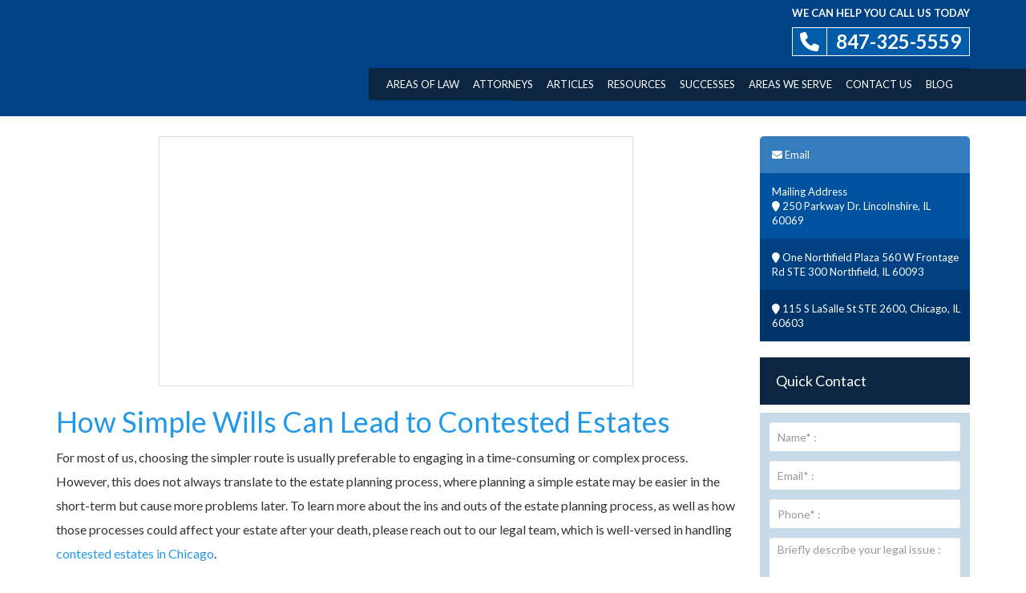

--- FILE ---
content_type: text/html; charset=UTF-8
request_url: https://orlowskywilson.com/how-simple-wills-can-lead-to-contested-estates/
body_size: 25080
content:
<!DOCTYPE html>
<!--[if IE 7]>
<html class="ie ie7" dir="ltr" lang="en-US" prefix="og: https://ogp.me/ns#">
<![endif]-->
<!--[if IE 8]>
<html class="ie ie8" dir="ltr" lang="en-US" prefix="og: https://ogp.me/ns#">
<![endif]-->
<!--[if !(IE 7) & !(IE 8)]><!-->
<html dir="ltr" lang="en-US" prefix="og: https://ogp.me/ns#">
<!--<![endif]-->
<head><meta charset="UTF-8"><script>if(navigator.userAgent.match(/MSIE|Internet Explorer/i)||navigator.userAgent.match(/Trident\/7\..*?rv:11/i)){var href=document.location.href;if(!href.match(/[?&]nowprocket/)){if(href.indexOf("?")==-1){if(href.indexOf("#")==-1){document.location.href=href+"?nowprocket=1"}else{document.location.href=href.replace("#","?nowprocket=1#")}}else{if(href.indexOf("#")==-1){document.location.href=href+"&nowprocket=1"}else{document.location.href=href.replace("#","&nowprocket=1#")}}}}</script><script>(()=>{class RocketLazyLoadScripts{constructor(){this.v="2.0.4",this.userEvents=["keydown","keyup","mousedown","mouseup","mousemove","mouseover","mouseout","touchmove","touchstart","touchend","touchcancel","wheel","click","dblclick","input"],this.attributeEvents=["onblur","onclick","oncontextmenu","ondblclick","onfocus","onmousedown","onmouseenter","onmouseleave","onmousemove","onmouseout","onmouseover","onmouseup","onmousewheel","onscroll","onsubmit"]}async t(){this.i(),this.o(),/iP(ad|hone)/.test(navigator.userAgent)&&this.h(),this.u(),this.l(this),this.m(),this.k(this),this.p(this),this._(),await Promise.all([this.R(),this.L()]),this.lastBreath=Date.now(),this.S(this),this.P(),this.D(),this.O(),this.M(),await this.C(this.delayedScripts.normal),await this.C(this.delayedScripts.defer),await this.C(this.delayedScripts.async),await this.T(),await this.F(),await this.j(),await this.A(),window.dispatchEvent(new Event("rocket-allScriptsLoaded")),this.everythingLoaded=!0,this.lastTouchEnd&&await new Promise(t=>setTimeout(t,500-Date.now()+this.lastTouchEnd)),this.I(),this.H(),this.U(),this.W()}i(){this.CSPIssue=sessionStorage.getItem("rocketCSPIssue"),document.addEventListener("securitypolicyviolation",t=>{this.CSPIssue||"script-src-elem"!==t.violatedDirective||"data"!==t.blockedURI||(this.CSPIssue=!0,sessionStorage.setItem("rocketCSPIssue",!0))},{isRocket:!0})}o(){window.addEventListener("pageshow",t=>{this.persisted=t.persisted,this.realWindowLoadedFired=!0},{isRocket:!0}),window.addEventListener("pagehide",()=>{this.onFirstUserAction=null},{isRocket:!0})}h(){let t;function e(e){t=e}window.addEventListener("touchstart",e,{isRocket:!0}),window.addEventListener("touchend",function i(o){o.changedTouches[0]&&t.changedTouches[0]&&Math.abs(o.changedTouches[0].pageX-t.changedTouches[0].pageX)<10&&Math.abs(o.changedTouches[0].pageY-t.changedTouches[0].pageY)<10&&o.timeStamp-t.timeStamp<200&&(window.removeEventListener("touchstart",e,{isRocket:!0}),window.removeEventListener("touchend",i,{isRocket:!0}),"INPUT"===o.target.tagName&&"text"===o.target.type||(o.target.dispatchEvent(new TouchEvent("touchend",{target:o.target,bubbles:!0})),o.target.dispatchEvent(new MouseEvent("mouseover",{target:o.target,bubbles:!0})),o.target.dispatchEvent(new PointerEvent("click",{target:o.target,bubbles:!0,cancelable:!0,detail:1,clientX:o.changedTouches[0].clientX,clientY:o.changedTouches[0].clientY})),event.preventDefault()))},{isRocket:!0})}q(t){this.userActionTriggered||("mousemove"!==t.type||this.firstMousemoveIgnored?"keyup"===t.type||"mouseover"===t.type||"mouseout"===t.type||(this.userActionTriggered=!0,this.onFirstUserAction&&this.onFirstUserAction()):this.firstMousemoveIgnored=!0),"click"===t.type&&t.preventDefault(),t.stopPropagation(),t.stopImmediatePropagation(),"touchstart"===this.lastEvent&&"touchend"===t.type&&(this.lastTouchEnd=Date.now()),"click"===t.type&&(this.lastTouchEnd=0),this.lastEvent=t.type,t.composedPath&&t.composedPath()[0].getRootNode()instanceof ShadowRoot&&(t.rocketTarget=t.composedPath()[0]),this.savedUserEvents.push(t)}u(){this.savedUserEvents=[],this.userEventHandler=this.q.bind(this),this.userEvents.forEach(t=>window.addEventListener(t,this.userEventHandler,{passive:!1,isRocket:!0})),document.addEventListener("visibilitychange",this.userEventHandler,{isRocket:!0})}U(){this.userEvents.forEach(t=>window.removeEventListener(t,this.userEventHandler,{passive:!1,isRocket:!0})),document.removeEventListener("visibilitychange",this.userEventHandler,{isRocket:!0}),this.savedUserEvents.forEach(t=>{(t.rocketTarget||t.target).dispatchEvent(new window[t.constructor.name](t.type,t))})}m(){const t="return false",e=Array.from(this.attributeEvents,t=>"data-rocket-"+t),i="["+this.attributeEvents.join("],[")+"]",o="[data-rocket-"+this.attributeEvents.join("],[data-rocket-")+"]",s=(e,i,o)=>{o&&o!==t&&(e.setAttribute("data-rocket-"+i,o),e["rocket"+i]=new Function("event",o),e.setAttribute(i,t))};new MutationObserver(t=>{for(const n of t)"attributes"===n.type&&(n.attributeName.startsWith("data-rocket-")||this.everythingLoaded?n.attributeName.startsWith("data-rocket-")&&this.everythingLoaded&&this.N(n.target,n.attributeName.substring(12)):s(n.target,n.attributeName,n.target.getAttribute(n.attributeName))),"childList"===n.type&&n.addedNodes.forEach(t=>{if(t.nodeType===Node.ELEMENT_NODE)if(this.everythingLoaded)for(const i of[t,...t.querySelectorAll(o)])for(const t of i.getAttributeNames())e.includes(t)&&this.N(i,t.substring(12));else for(const e of[t,...t.querySelectorAll(i)])for(const t of e.getAttributeNames())this.attributeEvents.includes(t)&&s(e,t,e.getAttribute(t))})}).observe(document,{subtree:!0,childList:!0,attributeFilter:[...this.attributeEvents,...e]})}I(){this.attributeEvents.forEach(t=>{document.querySelectorAll("[data-rocket-"+t+"]").forEach(e=>{this.N(e,t)})})}N(t,e){const i=t.getAttribute("data-rocket-"+e);i&&(t.setAttribute(e,i),t.removeAttribute("data-rocket-"+e))}k(t){Object.defineProperty(HTMLElement.prototype,"onclick",{get(){return this.rocketonclick||null},set(e){this.rocketonclick=e,this.setAttribute(t.everythingLoaded?"onclick":"data-rocket-onclick","this.rocketonclick(event)")}})}S(t){function e(e,i){let o=e[i];e[i]=null,Object.defineProperty(e,i,{get:()=>o,set(s){t.everythingLoaded?o=s:e["rocket"+i]=o=s}})}e(document,"onreadystatechange"),e(window,"onload"),e(window,"onpageshow");try{Object.defineProperty(document,"readyState",{get:()=>t.rocketReadyState,set(e){t.rocketReadyState=e},configurable:!0}),document.readyState="loading"}catch(t){console.log("WPRocket DJE readyState conflict, bypassing")}}l(t){this.originalAddEventListener=EventTarget.prototype.addEventListener,this.originalRemoveEventListener=EventTarget.prototype.removeEventListener,this.savedEventListeners=[],EventTarget.prototype.addEventListener=function(e,i,o){o&&o.isRocket||!t.B(e,this)&&!t.userEvents.includes(e)||t.B(e,this)&&!t.userActionTriggered||e.startsWith("rocket-")||t.everythingLoaded?t.originalAddEventListener.call(this,e,i,o):(t.savedEventListeners.push({target:this,remove:!1,type:e,func:i,options:o}),"mouseenter"!==e&&"mouseleave"!==e||t.originalAddEventListener.call(this,e,t.savedUserEvents.push,o))},EventTarget.prototype.removeEventListener=function(e,i,o){o&&o.isRocket||!t.B(e,this)&&!t.userEvents.includes(e)||t.B(e,this)&&!t.userActionTriggered||e.startsWith("rocket-")||t.everythingLoaded?t.originalRemoveEventListener.call(this,e,i,o):t.savedEventListeners.push({target:this,remove:!0,type:e,func:i,options:o})}}J(t,e){this.savedEventListeners=this.savedEventListeners.filter(i=>{let o=i.type,s=i.target||window;return e!==o||t!==s||(this.B(o,s)&&(i.type="rocket-"+o),this.$(i),!1)})}H(){EventTarget.prototype.addEventListener=this.originalAddEventListener,EventTarget.prototype.removeEventListener=this.originalRemoveEventListener,this.savedEventListeners.forEach(t=>this.$(t))}$(t){t.remove?this.originalRemoveEventListener.call(t.target,t.type,t.func,t.options):this.originalAddEventListener.call(t.target,t.type,t.func,t.options)}p(t){let e;function i(e){return t.everythingLoaded?e:e.split(" ").map(t=>"load"===t||t.startsWith("load.")?"rocket-jquery-load":t).join(" ")}function o(o){function s(e){const s=o.fn[e];o.fn[e]=o.fn.init.prototype[e]=function(){return this[0]===window&&t.userActionTriggered&&("string"==typeof arguments[0]||arguments[0]instanceof String?arguments[0]=i(arguments[0]):"object"==typeof arguments[0]&&Object.keys(arguments[0]).forEach(t=>{const e=arguments[0][t];delete arguments[0][t],arguments[0][i(t)]=e})),s.apply(this,arguments),this}}if(o&&o.fn&&!t.allJQueries.includes(o)){const e={DOMContentLoaded:[],"rocket-DOMContentLoaded":[]};for(const t in e)document.addEventListener(t,()=>{e[t].forEach(t=>t())},{isRocket:!0});o.fn.ready=o.fn.init.prototype.ready=function(i){function s(){parseInt(o.fn.jquery)>2?setTimeout(()=>i.bind(document)(o)):i.bind(document)(o)}return"function"==typeof i&&(t.realDomReadyFired?!t.userActionTriggered||t.fauxDomReadyFired?s():e["rocket-DOMContentLoaded"].push(s):e.DOMContentLoaded.push(s)),o([])},s("on"),s("one"),s("off"),t.allJQueries.push(o)}e=o}t.allJQueries=[],o(window.jQuery),Object.defineProperty(window,"jQuery",{get:()=>e,set(t){o(t)}})}P(){const t=new Map;document.write=document.writeln=function(e){const i=document.currentScript,o=document.createRange(),s=i.parentElement;let n=t.get(i);void 0===n&&(n=i.nextSibling,t.set(i,n));const c=document.createDocumentFragment();o.setStart(c,0),c.appendChild(o.createContextualFragment(e)),s.insertBefore(c,n)}}async R(){return new Promise(t=>{this.userActionTriggered?t():this.onFirstUserAction=t})}async L(){return new Promise(t=>{document.addEventListener("DOMContentLoaded",()=>{this.realDomReadyFired=!0,t()},{isRocket:!0})})}async j(){return this.realWindowLoadedFired?Promise.resolve():new Promise(t=>{window.addEventListener("load",t,{isRocket:!0})})}M(){this.pendingScripts=[];this.scriptsMutationObserver=new MutationObserver(t=>{for(const e of t)e.addedNodes.forEach(t=>{"SCRIPT"!==t.tagName||t.noModule||t.isWPRocket||this.pendingScripts.push({script:t,promise:new Promise(e=>{const i=()=>{const i=this.pendingScripts.findIndex(e=>e.script===t);i>=0&&this.pendingScripts.splice(i,1),e()};t.addEventListener("load",i,{isRocket:!0}),t.addEventListener("error",i,{isRocket:!0}),setTimeout(i,1e3)})})})}),this.scriptsMutationObserver.observe(document,{childList:!0,subtree:!0})}async F(){await this.X(),this.pendingScripts.length?(await this.pendingScripts[0].promise,await this.F()):this.scriptsMutationObserver.disconnect()}D(){this.delayedScripts={normal:[],async:[],defer:[]},document.querySelectorAll("script[type$=rocketlazyloadscript]").forEach(t=>{t.hasAttribute("data-rocket-src")?t.hasAttribute("async")&&!1!==t.async?this.delayedScripts.async.push(t):t.hasAttribute("defer")&&!1!==t.defer||"module"===t.getAttribute("data-rocket-type")?this.delayedScripts.defer.push(t):this.delayedScripts.normal.push(t):this.delayedScripts.normal.push(t)})}async _(){await this.L();let t=[];document.querySelectorAll("script[type$=rocketlazyloadscript][data-rocket-src]").forEach(e=>{let i=e.getAttribute("data-rocket-src");if(i&&!i.startsWith("data:")){i.startsWith("//")&&(i=location.protocol+i);try{const o=new URL(i).origin;o!==location.origin&&t.push({src:o,crossOrigin:e.crossOrigin||"module"===e.getAttribute("data-rocket-type")})}catch(t){}}}),t=[...new Map(t.map(t=>[JSON.stringify(t),t])).values()],this.Y(t,"preconnect")}async G(t){if(await this.K(),!0!==t.noModule||!("noModule"in HTMLScriptElement.prototype))return new Promise(e=>{let i;function o(){(i||t).setAttribute("data-rocket-status","executed"),e()}try{if(navigator.userAgent.includes("Firefox/")||""===navigator.vendor||this.CSPIssue)i=document.createElement("script"),[...t.attributes].forEach(t=>{let e=t.nodeName;"type"!==e&&("data-rocket-type"===e&&(e="type"),"data-rocket-src"===e&&(e="src"),i.setAttribute(e,t.nodeValue))}),t.text&&(i.text=t.text),t.nonce&&(i.nonce=t.nonce),i.hasAttribute("src")?(i.addEventListener("load",o,{isRocket:!0}),i.addEventListener("error",()=>{i.setAttribute("data-rocket-status","failed-network"),e()},{isRocket:!0}),setTimeout(()=>{i.isConnected||e()},1)):(i.text=t.text,o()),i.isWPRocket=!0,t.parentNode.replaceChild(i,t);else{const i=t.getAttribute("data-rocket-type"),s=t.getAttribute("data-rocket-src");i?(t.type=i,t.removeAttribute("data-rocket-type")):t.removeAttribute("type"),t.addEventListener("load",o,{isRocket:!0}),t.addEventListener("error",i=>{this.CSPIssue&&i.target.src.startsWith("data:")?(console.log("WPRocket: CSP fallback activated"),t.removeAttribute("src"),this.G(t).then(e)):(t.setAttribute("data-rocket-status","failed-network"),e())},{isRocket:!0}),s?(t.fetchPriority="high",t.removeAttribute("data-rocket-src"),t.src=s):t.src="data:text/javascript;base64,"+window.btoa(unescape(encodeURIComponent(t.text)))}}catch(i){t.setAttribute("data-rocket-status","failed-transform"),e()}});t.setAttribute("data-rocket-status","skipped")}async C(t){const e=t.shift();return e?(e.isConnected&&await this.G(e),this.C(t)):Promise.resolve()}O(){this.Y([...this.delayedScripts.normal,...this.delayedScripts.defer,...this.delayedScripts.async],"preload")}Y(t,e){this.trash=this.trash||[];let i=!0;var o=document.createDocumentFragment();t.forEach(t=>{const s=t.getAttribute&&t.getAttribute("data-rocket-src")||t.src;if(s&&!s.startsWith("data:")){const n=document.createElement("link");n.href=s,n.rel=e,"preconnect"!==e&&(n.as="script",n.fetchPriority=i?"high":"low"),t.getAttribute&&"module"===t.getAttribute("data-rocket-type")&&(n.crossOrigin=!0),t.crossOrigin&&(n.crossOrigin=t.crossOrigin),t.integrity&&(n.integrity=t.integrity),t.nonce&&(n.nonce=t.nonce),o.appendChild(n),this.trash.push(n),i=!1}}),document.head.appendChild(o)}W(){this.trash.forEach(t=>t.remove())}async T(){try{document.readyState="interactive"}catch(t){}this.fauxDomReadyFired=!0;try{await this.K(),this.J(document,"readystatechange"),document.dispatchEvent(new Event("rocket-readystatechange")),await this.K(),document.rocketonreadystatechange&&document.rocketonreadystatechange(),await this.K(),this.J(document,"DOMContentLoaded"),document.dispatchEvent(new Event("rocket-DOMContentLoaded")),await this.K(),this.J(window,"DOMContentLoaded"),window.dispatchEvent(new Event("rocket-DOMContentLoaded"))}catch(t){console.error(t)}}async A(){try{document.readyState="complete"}catch(t){}try{await this.K(),this.J(document,"readystatechange"),document.dispatchEvent(new Event("rocket-readystatechange")),await this.K(),document.rocketonreadystatechange&&document.rocketonreadystatechange(),await this.K(),this.J(window,"load"),window.dispatchEvent(new Event("rocket-load")),await this.K(),window.rocketonload&&window.rocketonload(),await this.K(),this.allJQueries.forEach(t=>t(window).trigger("rocket-jquery-load")),await this.K(),this.J(window,"pageshow");const t=new Event("rocket-pageshow");t.persisted=this.persisted,window.dispatchEvent(t),await this.K(),window.rocketonpageshow&&window.rocketonpageshow({persisted:this.persisted})}catch(t){console.error(t)}}async K(){Date.now()-this.lastBreath>45&&(await this.X(),this.lastBreath=Date.now())}async X(){return document.hidden?new Promise(t=>setTimeout(t)):new Promise(t=>requestAnimationFrame(t))}B(t,e){return e===document&&"readystatechange"===t||(e===document&&"DOMContentLoaded"===t||(e===window&&"DOMContentLoaded"===t||(e===window&&"load"===t||e===window&&"pageshow"===t)))}static run(){(new RocketLazyLoadScripts).t()}}RocketLazyLoadScripts.run()})();</script>

<meta name="viewport" content="width=device-width">

<link rel="profile" href="https://gmpg.org/xfn/11">
<link rel="pingback" href="https://orlowskywilson.com/xmlrpc.php">
<link rel="shortcut icon" href="https://orlowskywilson.com/wp-content/themes/orlowskywilson/images/favicon.ico">
<!--[if lt IE 9]>
        <script src="https://orlowskywilson.com/wp-content/themes/orlowskywilson/js/html5.js"></script>
        <![endif]-->

		<!-- All in One SEO Pro 4.9.3 - aioseo.com -->
	<meta name="description" content="Avoid contested estates by having a qualified estate planning attorney create your wills and trusts in accordance with Illinois law." />
	<meta name="robots" content="max-image-preview:large" />
	<meta name="author" content="orlowskywilson"/>
	<meta name="google-site-verification" content="GTM-KRK242P" />
	<meta name="keywords" content="contested estates,trust,will" />
	<link rel="canonical" href="https://orlowskywilson.com/how-simple-wills-can-lead-to-contested-estates/" />
	<meta name="generator" content="All in One SEO Pro (AIOSEO) 4.9.3" />
		<meta property="og:locale" content="en_US" />
		<meta property="og:site_name" content="Orlowsky &amp; Wilson, Ltd." />
		<meta property="og:type" content="article" />
		<meta property="og:title" content="How Simple Wills Can Lead to Contested Estates | Orlowsky &amp; Wilson" />
		<meta property="og:description" content="Avoid contested estates by having a qualified estate planning attorney create your wills and trusts in accordance with Illinois law." />
		<meta property="og:url" content="https://orlowskywilson.com/how-simple-wills-can-lead-to-contested-estates/" />
		<meta property="fb:app_id" content="456473559909791" />
		<meta property="og:image" content="https://orlowskywilson.com/wp-content/uploads/2021/01/Contested-Estates-in-Chicago-1.jpg" />
		<meta property="og:image:secure_url" content="https://orlowskywilson.com/wp-content/uploads/2021/01/Contested-Estates-in-Chicago-1.jpg" />
		<meta property="og:image:width" content="580" />
		<meta property="og:image:height" content="300" />
		<meta property="article:section" content="Estate Planning Lawyer" />
		<meta property="article:tag" content="contested estates" />
		<meta property="article:tag" content="trust" />
		<meta property="article:tag" content="will" />
		<meta property="article:published_time" content="2021-01-20T12:24:17+00:00" />
		<meta property="article:modified_time" content="2021-01-26T20:05:20+00:00" />
		<meta property="article:publisher" content="https://www.facebook.com/pages/Orlowsky-Wilson-Ltd/242621629197" />
		<meta name="twitter:card" content="summary_large_image" />
		<meta name="twitter:site" content="@AlanOrlowsky" />
		<meta name="twitter:title" content="How Simple Wills Can Lead to Contested Estates | Orlowsky &amp; Wilson" />
		<meta name="twitter:description" content="Avoid contested estates by having a qualified estate planning attorney create your wills and trusts in accordance with Illinois law." />
		<meta name="twitter:creator" content="@AlanOrlowsky" />
		<meta name="twitter:image" content="https://orlowskywilson.com/wp-content/uploads/2016/09/logo.jpg" />
		<meta name="twitter:label1" content="Written by" />
		<meta name="twitter:data1" content="orlowskywilson" />
		<meta name="twitter:label2" content="Est. reading time" />
		<meta name="twitter:data2" content="2 minutes" />
		<script type="application/ld+json" class="aioseo-schema">
			{"@context":"https:\/\/schema.org","@graph":[{"@type":"Article","@id":"https:\/\/orlowskywilson.com\/how-simple-wills-can-lead-to-contested-estates\/#article","name":"How Simple Wills Can Lead to Contested Estates | Orlowsky & Wilson","headline":"How Simple Wills Can Lead to Contested Estates","author":{"@id":"https:\/\/orlowskywilson.com\/author\/orlowskywilson\/#author"},"publisher":{"@id":"https:\/\/orlowskywilson.com\/#organization"},"image":{"@type":"ImageObject","url":"https:\/\/orlowskywilson.com\/wp-content\/uploads\/2021\/01\/Contested-Estates-in-Chicago-1.jpg","width":580,"height":300,"caption":"Contested Estates in Chicago"},"datePublished":"2021-01-20T07:24:17-06:00","dateModified":"2021-01-26T15:05:20-06:00","inLanguage":"en-US","mainEntityOfPage":{"@id":"https:\/\/orlowskywilson.com\/how-simple-wills-can-lead-to-contested-estates\/#webpage"},"isPartOf":{"@id":"https:\/\/orlowskywilson.com\/how-simple-wills-can-lead-to-contested-estates\/#webpage"},"articleSection":"Estate Planning Lawyer, Contested Estates, Trust, Will"},{"@type":"BreadcrumbList","@id":"https:\/\/orlowskywilson.com\/how-simple-wills-can-lead-to-contested-estates\/#breadcrumblist","itemListElement":[{"@type":"ListItem","@id":"https:\/\/orlowskywilson.com#listItem","position":1,"name":"Home","item":"https:\/\/orlowskywilson.com","nextItem":{"@type":"ListItem","@id":"https:\/\/orlowskywilson.com\/category\/estate-planning-lawyer\/#listItem","name":"Estate Planning Lawyer"}},{"@type":"ListItem","@id":"https:\/\/orlowskywilson.com\/category\/estate-planning-lawyer\/#listItem","position":2,"name":"Estate Planning Lawyer","item":"https:\/\/orlowskywilson.com\/category\/estate-planning-lawyer\/","nextItem":{"@type":"ListItem","@id":"https:\/\/orlowskywilson.com\/how-simple-wills-can-lead-to-contested-estates\/#listItem","name":"How Simple Wills Can Lead to Contested Estates"},"previousItem":{"@type":"ListItem","@id":"https:\/\/orlowskywilson.com#listItem","name":"Home"}},{"@type":"ListItem","@id":"https:\/\/orlowskywilson.com\/how-simple-wills-can-lead-to-contested-estates\/#listItem","position":3,"name":"How Simple Wills Can Lead to Contested Estates","previousItem":{"@type":"ListItem","@id":"https:\/\/orlowskywilson.com\/category\/estate-planning-lawyer\/#listItem","name":"Estate Planning Lawyer"}}]},{"@type":"Organization","@id":"https:\/\/orlowskywilson.com\/#organization","name":"Orlowsky & Wilson Ltd","description":"Business & Estate Planning Lawyers","url":"https:\/\/orlowskywilson.com\/","email":"alan.orlowsky@gmail.com","telephone":"+18473255559","logo":{"@type":"ImageObject","url":"https:\/\/orlowskywilson.com\/wp-content\/uploads\/2016\/09\/logo.jpg","@id":"https:\/\/orlowskywilson.com\/how-simple-wills-can-lead-to-contested-estates\/#organizationLogo","width":250,"height":132},"image":{"@id":"https:\/\/orlowskywilson.com\/how-simple-wills-can-lead-to-contested-estates\/#organizationLogo"},"sameAs":["https:\/\/www.facebook.com\/pages\/Orlowsky-Wilson-Ltd\/242621629197","https:\/\/twitter.com\/AlanOrlowsky","https:\/\/www.youtube.com\/user\/3564001"],"address":{"@id":"https:\/\/orlowskywilson.com\/#postaladdress","@type":"PostalAddress","streetAddress":"250 Parkway Dr., Suite 150","postalCode":"60069","addressLocality":"Lincolnshire","addressRegion":"IL","addressCountry":"US"}},{"@type":"Person","@id":"https:\/\/orlowskywilson.com\/author\/orlowskywilson\/#author","url":"https:\/\/orlowskywilson.com\/author\/orlowskywilson\/","name":"orlowskywilson","image":{"@type":"ImageObject","@id":"https:\/\/orlowskywilson.com\/how-simple-wills-can-lead-to-contested-estates\/#authorImage","url":"https:\/\/secure.gravatar.com\/avatar\/a3b09d3df592170b30997042a951e83c904572484f5a6777a0d88886e04f76e8?s=96&d=mm&r=g","width":96,"height":96,"caption":"orlowskywilson"}},{"@type":"WebPage","@id":"https:\/\/orlowskywilson.com\/how-simple-wills-can-lead-to-contested-estates\/#webpage","url":"https:\/\/orlowskywilson.com\/how-simple-wills-can-lead-to-contested-estates\/","name":"How Simple Wills Can Lead to Contested Estates | Orlowsky & Wilson","description":"Avoid contested estates by having a qualified estate planning attorney create your wills and trusts in accordance with Illinois law.","inLanguage":"en-US","isPartOf":{"@id":"https:\/\/orlowskywilson.com\/#website"},"breadcrumb":{"@id":"https:\/\/orlowskywilson.com\/how-simple-wills-can-lead-to-contested-estates\/#breadcrumblist"},"author":{"@id":"https:\/\/orlowskywilson.com\/author\/orlowskywilson\/#author"},"creator":{"@id":"https:\/\/orlowskywilson.com\/author\/orlowskywilson\/#author"},"image":{"@type":"ImageObject","url":"https:\/\/orlowskywilson.com\/wp-content\/uploads\/2021\/01\/Contested-Estates-in-Chicago-1.jpg","@id":"https:\/\/orlowskywilson.com\/how-simple-wills-can-lead-to-contested-estates\/#mainImage","width":580,"height":300,"caption":"Contested Estates in Chicago"},"primaryImageOfPage":{"@id":"https:\/\/orlowskywilson.com\/how-simple-wills-can-lead-to-contested-estates\/#mainImage"},"datePublished":"2021-01-20T07:24:17-06:00","dateModified":"2021-01-26T15:05:20-06:00"},{"@type":"WebSite","@id":"https:\/\/orlowskywilson.com\/#website","url":"https:\/\/orlowskywilson.com\/","name":"Orlowsky & Wilson, Ltd.","alternateName":"Lincolnshire Business & Estate Planning Lawyers","description":"Business & Estate Planning Lawyers","inLanguage":"en-US","publisher":{"@id":"https:\/\/orlowskywilson.com\/#organization"}}]}
		</script>
		<!-- All in One SEO Pro -->


<link rel="alternate" title="oEmbed (JSON)" type="application/json+oembed" href="https://orlowskywilson.com/wp-json/oembed/1.0/embed?url=https%3A%2F%2Forlowskywilson.com%2Fhow-simple-wills-can-lead-to-contested-estates%2F" />
<link rel="alternate" title="oEmbed (XML)" type="text/xml+oembed" href="https://orlowskywilson.com/wp-json/oembed/1.0/embed?url=https%3A%2F%2Forlowskywilson.com%2Fhow-simple-wills-can-lead-to-contested-estates%2F&#038;format=xml" />
		<!-- This site uses the Google Analytics by MonsterInsights plugin v9.11.0 - Using Analytics tracking - https://www.monsterinsights.com/ -->
		<!-- Note: MonsterInsights is not currently configured on this site. The site owner needs to authenticate with Google Analytics in the MonsterInsights settings panel. -->
					<!-- No tracking code set -->
				<!-- / Google Analytics by MonsterInsights -->
		<style id='wp-img-auto-sizes-contain-inline-css' type='text/css'>
img:is([sizes=auto i],[sizes^="auto," i]){contain-intrinsic-size:3000px 1500px}
/*# sourceURL=wp-img-auto-sizes-contain-inline-css */
</style>
<style id='wp-emoji-styles-inline-css' type='text/css'>

	img.wp-smiley, img.emoji {
		display: inline !important;
		border: none !important;
		box-shadow: none !important;
		height: 1em !important;
		width: 1em !important;
		margin: 0 0.07em !important;
		vertical-align: -0.1em !important;
		background: none !important;
		padding: 0 !important;
	}
/*# sourceURL=wp-emoji-styles-inline-css */
</style>
<style id='wp-block-library-inline-css' type='text/css'>
:root{--wp-block-synced-color:#7a00df;--wp-block-synced-color--rgb:122,0,223;--wp-bound-block-color:var(--wp-block-synced-color);--wp-editor-canvas-background:#ddd;--wp-admin-theme-color:#007cba;--wp-admin-theme-color--rgb:0,124,186;--wp-admin-theme-color-darker-10:#006ba1;--wp-admin-theme-color-darker-10--rgb:0,107,160.5;--wp-admin-theme-color-darker-20:#005a87;--wp-admin-theme-color-darker-20--rgb:0,90,135;--wp-admin-border-width-focus:2px}@media (min-resolution:192dpi){:root{--wp-admin-border-width-focus:1.5px}}.wp-element-button{cursor:pointer}:root .has-very-light-gray-background-color{background-color:#eee}:root .has-very-dark-gray-background-color{background-color:#313131}:root .has-very-light-gray-color{color:#eee}:root .has-very-dark-gray-color{color:#313131}:root .has-vivid-green-cyan-to-vivid-cyan-blue-gradient-background{background:linear-gradient(135deg,#00d084,#0693e3)}:root .has-purple-crush-gradient-background{background:linear-gradient(135deg,#34e2e4,#4721fb 50%,#ab1dfe)}:root .has-hazy-dawn-gradient-background{background:linear-gradient(135deg,#faaca8,#dad0ec)}:root .has-subdued-olive-gradient-background{background:linear-gradient(135deg,#fafae1,#67a671)}:root .has-atomic-cream-gradient-background{background:linear-gradient(135deg,#fdd79a,#004a59)}:root .has-nightshade-gradient-background{background:linear-gradient(135deg,#330968,#31cdcf)}:root .has-midnight-gradient-background{background:linear-gradient(135deg,#020381,#2874fc)}:root{--wp--preset--font-size--normal:16px;--wp--preset--font-size--huge:42px}.has-regular-font-size{font-size:1em}.has-larger-font-size{font-size:2.625em}.has-normal-font-size{font-size:var(--wp--preset--font-size--normal)}.has-huge-font-size{font-size:var(--wp--preset--font-size--huge)}.has-text-align-center{text-align:center}.has-text-align-left{text-align:left}.has-text-align-right{text-align:right}.has-fit-text{white-space:nowrap!important}#end-resizable-editor-section{display:none}.aligncenter{clear:both}.items-justified-left{justify-content:flex-start}.items-justified-center{justify-content:center}.items-justified-right{justify-content:flex-end}.items-justified-space-between{justify-content:space-between}.screen-reader-text{border:0;clip-path:inset(50%);height:1px;margin:-1px;overflow:hidden;padding:0;position:absolute;width:1px;word-wrap:normal!important}.screen-reader-text:focus{background-color:#ddd;clip-path:none;color:#444;display:block;font-size:1em;height:auto;left:5px;line-height:normal;padding:15px 23px 14px;text-decoration:none;top:5px;width:auto;z-index:100000}html :where(.has-border-color){border-style:solid}html :where([style*=border-top-color]){border-top-style:solid}html :where([style*=border-right-color]){border-right-style:solid}html :where([style*=border-bottom-color]){border-bottom-style:solid}html :where([style*=border-left-color]){border-left-style:solid}html :where([style*=border-width]){border-style:solid}html :where([style*=border-top-width]){border-top-style:solid}html :where([style*=border-right-width]){border-right-style:solid}html :where([style*=border-bottom-width]){border-bottom-style:solid}html :where([style*=border-left-width]){border-left-style:solid}html :where(img[class*=wp-image-]){height:auto;max-width:100%}:where(figure){margin:0 0 1em}html :where(.is-position-sticky){--wp-admin--admin-bar--position-offset:var(--wp-admin--admin-bar--height,0px)}@media screen and (max-width:600px){html :where(.is-position-sticky){--wp-admin--admin-bar--position-offset:0px}}

/*# sourceURL=wp-block-library-inline-css */
</style><style id='global-styles-inline-css' type='text/css'>
:root{--wp--preset--aspect-ratio--square: 1;--wp--preset--aspect-ratio--4-3: 4/3;--wp--preset--aspect-ratio--3-4: 3/4;--wp--preset--aspect-ratio--3-2: 3/2;--wp--preset--aspect-ratio--2-3: 2/3;--wp--preset--aspect-ratio--16-9: 16/9;--wp--preset--aspect-ratio--9-16: 9/16;--wp--preset--color--black: #000000;--wp--preset--color--cyan-bluish-gray: #abb8c3;--wp--preset--color--white: #ffffff;--wp--preset--color--pale-pink: #f78da7;--wp--preset--color--vivid-red: #cf2e2e;--wp--preset--color--luminous-vivid-orange: #ff6900;--wp--preset--color--luminous-vivid-amber: #fcb900;--wp--preset--color--light-green-cyan: #7bdcb5;--wp--preset--color--vivid-green-cyan: #00d084;--wp--preset--color--pale-cyan-blue: #8ed1fc;--wp--preset--color--vivid-cyan-blue: #0693e3;--wp--preset--color--vivid-purple: #9b51e0;--wp--preset--gradient--vivid-cyan-blue-to-vivid-purple: linear-gradient(135deg,rgb(6,147,227) 0%,rgb(155,81,224) 100%);--wp--preset--gradient--light-green-cyan-to-vivid-green-cyan: linear-gradient(135deg,rgb(122,220,180) 0%,rgb(0,208,130) 100%);--wp--preset--gradient--luminous-vivid-amber-to-luminous-vivid-orange: linear-gradient(135deg,rgb(252,185,0) 0%,rgb(255,105,0) 100%);--wp--preset--gradient--luminous-vivid-orange-to-vivid-red: linear-gradient(135deg,rgb(255,105,0) 0%,rgb(207,46,46) 100%);--wp--preset--gradient--very-light-gray-to-cyan-bluish-gray: linear-gradient(135deg,rgb(238,238,238) 0%,rgb(169,184,195) 100%);--wp--preset--gradient--cool-to-warm-spectrum: linear-gradient(135deg,rgb(74,234,220) 0%,rgb(151,120,209) 20%,rgb(207,42,186) 40%,rgb(238,44,130) 60%,rgb(251,105,98) 80%,rgb(254,248,76) 100%);--wp--preset--gradient--blush-light-purple: linear-gradient(135deg,rgb(255,206,236) 0%,rgb(152,150,240) 100%);--wp--preset--gradient--blush-bordeaux: linear-gradient(135deg,rgb(254,205,165) 0%,rgb(254,45,45) 50%,rgb(107,0,62) 100%);--wp--preset--gradient--luminous-dusk: linear-gradient(135deg,rgb(255,203,112) 0%,rgb(199,81,192) 50%,rgb(65,88,208) 100%);--wp--preset--gradient--pale-ocean: linear-gradient(135deg,rgb(255,245,203) 0%,rgb(182,227,212) 50%,rgb(51,167,181) 100%);--wp--preset--gradient--electric-grass: linear-gradient(135deg,rgb(202,248,128) 0%,rgb(113,206,126) 100%);--wp--preset--gradient--midnight: linear-gradient(135deg,rgb(2,3,129) 0%,rgb(40,116,252) 100%);--wp--preset--font-size--small: 13px;--wp--preset--font-size--medium: 20px;--wp--preset--font-size--large: 36px;--wp--preset--font-size--x-large: 42px;--wp--preset--spacing--20: 0.44rem;--wp--preset--spacing--30: 0.67rem;--wp--preset--spacing--40: 1rem;--wp--preset--spacing--50: 1.5rem;--wp--preset--spacing--60: 2.25rem;--wp--preset--spacing--70: 3.38rem;--wp--preset--spacing--80: 5.06rem;--wp--preset--shadow--natural: 6px 6px 9px rgba(0, 0, 0, 0.2);--wp--preset--shadow--deep: 12px 12px 50px rgba(0, 0, 0, 0.4);--wp--preset--shadow--sharp: 6px 6px 0px rgba(0, 0, 0, 0.2);--wp--preset--shadow--outlined: 6px 6px 0px -3px rgb(255, 255, 255), 6px 6px rgb(0, 0, 0);--wp--preset--shadow--crisp: 6px 6px 0px rgb(0, 0, 0);}:where(.is-layout-flex){gap: 0.5em;}:where(.is-layout-grid){gap: 0.5em;}body .is-layout-flex{display: flex;}.is-layout-flex{flex-wrap: wrap;align-items: center;}.is-layout-flex > :is(*, div){margin: 0;}body .is-layout-grid{display: grid;}.is-layout-grid > :is(*, div){margin: 0;}:where(.wp-block-columns.is-layout-flex){gap: 2em;}:where(.wp-block-columns.is-layout-grid){gap: 2em;}:where(.wp-block-post-template.is-layout-flex){gap: 1.25em;}:where(.wp-block-post-template.is-layout-grid){gap: 1.25em;}.has-black-color{color: var(--wp--preset--color--black) !important;}.has-cyan-bluish-gray-color{color: var(--wp--preset--color--cyan-bluish-gray) !important;}.has-white-color{color: var(--wp--preset--color--white) !important;}.has-pale-pink-color{color: var(--wp--preset--color--pale-pink) !important;}.has-vivid-red-color{color: var(--wp--preset--color--vivid-red) !important;}.has-luminous-vivid-orange-color{color: var(--wp--preset--color--luminous-vivid-orange) !important;}.has-luminous-vivid-amber-color{color: var(--wp--preset--color--luminous-vivid-amber) !important;}.has-light-green-cyan-color{color: var(--wp--preset--color--light-green-cyan) !important;}.has-vivid-green-cyan-color{color: var(--wp--preset--color--vivid-green-cyan) !important;}.has-pale-cyan-blue-color{color: var(--wp--preset--color--pale-cyan-blue) !important;}.has-vivid-cyan-blue-color{color: var(--wp--preset--color--vivid-cyan-blue) !important;}.has-vivid-purple-color{color: var(--wp--preset--color--vivid-purple) !important;}.has-black-background-color{background-color: var(--wp--preset--color--black) !important;}.has-cyan-bluish-gray-background-color{background-color: var(--wp--preset--color--cyan-bluish-gray) !important;}.has-white-background-color{background-color: var(--wp--preset--color--white) !important;}.has-pale-pink-background-color{background-color: var(--wp--preset--color--pale-pink) !important;}.has-vivid-red-background-color{background-color: var(--wp--preset--color--vivid-red) !important;}.has-luminous-vivid-orange-background-color{background-color: var(--wp--preset--color--luminous-vivid-orange) !important;}.has-luminous-vivid-amber-background-color{background-color: var(--wp--preset--color--luminous-vivid-amber) !important;}.has-light-green-cyan-background-color{background-color: var(--wp--preset--color--light-green-cyan) !important;}.has-vivid-green-cyan-background-color{background-color: var(--wp--preset--color--vivid-green-cyan) !important;}.has-pale-cyan-blue-background-color{background-color: var(--wp--preset--color--pale-cyan-blue) !important;}.has-vivid-cyan-blue-background-color{background-color: var(--wp--preset--color--vivid-cyan-blue) !important;}.has-vivid-purple-background-color{background-color: var(--wp--preset--color--vivid-purple) !important;}.has-black-border-color{border-color: var(--wp--preset--color--black) !important;}.has-cyan-bluish-gray-border-color{border-color: var(--wp--preset--color--cyan-bluish-gray) !important;}.has-white-border-color{border-color: var(--wp--preset--color--white) !important;}.has-pale-pink-border-color{border-color: var(--wp--preset--color--pale-pink) !important;}.has-vivid-red-border-color{border-color: var(--wp--preset--color--vivid-red) !important;}.has-luminous-vivid-orange-border-color{border-color: var(--wp--preset--color--luminous-vivid-orange) !important;}.has-luminous-vivid-amber-border-color{border-color: var(--wp--preset--color--luminous-vivid-amber) !important;}.has-light-green-cyan-border-color{border-color: var(--wp--preset--color--light-green-cyan) !important;}.has-vivid-green-cyan-border-color{border-color: var(--wp--preset--color--vivid-green-cyan) !important;}.has-pale-cyan-blue-border-color{border-color: var(--wp--preset--color--pale-cyan-blue) !important;}.has-vivid-cyan-blue-border-color{border-color: var(--wp--preset--color--vivid-cyan-blue) !important;}.has-vivid-purple-border-color{border-color: var(--wp--preset--color--vivid-purple) !important;}.has-vivid-cyan-blue-to-vivid-purple-gradient-background{background: var(--wp--preset--gradient--vivid-cyan-blue-to-vivid-purple) !important;}.has-light-green-cyan-to-vivid-green-cyan-gradient-background{background: var(--wp--preset--gradient--light-green-cyan-to-vivid-green-cyan) !important;}.has-luminous-vivid-amber-to-luminous-vivid-orange-gradient-background{background: var(--wp--preset--gradient--luminous-vivid-amber-to-luminous-vivid-orange) !important;}.has-luminous-vivid-orange-to-vivid-red-gradient-background{background: var(--wp--preset--gradient--luminous-vivid-orange-to-vivid-red) !important;}.has-very-light-gray-to-cyan-bluish-gray-gradient-background{background: var(--wp--preset--gradient--very-light-gray-to-cyan-bluish-gray) !important;}.has-cool-to-warm-spectrum-gradient-background{background: var(--wp--preset--gradient--cool-to-warm-spectrum) !important;}.has-blush-light-purple-gradient-background{background: var(--wp--preset--gradient--blush-light-purple) !important;}.has-blush-bordeaux-gradient-background{background: var(--wp--preset--gradient--blush-bordeaux) !important;}.has-luminous-dusk-gradient-background{background: var(--wp--preset--gradient--luminous-dusk) !important;}.has-pale-ocean-gradient-background{background: var(--wp--preset--gradient--pale-ocean) !important;}.has-electric-grass-gradient-background{background: var(--wp--preset--gradient--electric-grass) !important;}.has-midnight-gradient-background{background: var(--wp--preset--gradient--midnight) !important;}.has-small-font-size{font-size: var(--wp--preset--font-size--small) !important;}.has-medium-font-size{font-size: var(--wp--preset--font-size--medium) !important;}.has-large-font-size{font-size: var(--wp--preset--font-size--large) !important;}.has-x-large-font-size{font-size: var(--wp--preset--font-size--x-large) !important;}
/*# sourceURL=global-styles-inline-css */
</style>

<style id='classic-theme-styles-inline-css' type='text/css'>
/*! This file is auto-generated */
.wp-block-button__link{color:#fff;background-color:#32373c;border-radius:9999px;box-shadow:none;text-decoration:none;padding:calc(.667em + 2px) calc(1.333em + 2px);font-size:1.125em}.wp-block-file__button{background:#32373c;color:#fff;text-decoration:none}
/*# sourceURL=/wp-includes/css/classic-themes.min.css */
</style>
<link rel='stylesheet' id='ai-content-helper-css' href='https://orlowskywilson.com/wp-content/plugins/ai-co-pilot-for-wp/public/css/ai-content-helper-public.css' type='text/css' media='all' />
<link data-minify="1" rel='stylesheet' id='olswilson-mail-style-css' href='https://orlowskywilson.com/wp-content/cache/background-css/1/orlowskywilson.com/wp-content/cache/min/1/wp-content/themes/orlowskywilson/css/local.css?ver=1735832829&wpr_t=1769420305' type='text/css' media='all' />
<link rel='stylesheet' id='olswilson-owl-style-css' href='https://orlowskywilson.com/wp-content/cache/background-css/1/orlowskywilson.com/wp-content/themes/orlowskywilson/css/owl.css?wpr_t=1769420305' type='text/css' media='all' />
<link data-minify="1" rel='stylesheet' id='olswilson-sweetalert-style-css' href='https://orlowskywilson.com/wp-content/cache/min/1/wp-content/themes/orlowskywilson/contact-ajax-form-submit/sweetalert/sweetalert.css?ver=1735832829' type='text/css' media='all' />
<link data-minify="1" rel='stylesheet' id='olswilson-responsive-style-css' href='https://orlowskywilson.com/wp-content/cache/min/1/wp-content/themes/orlowskywilson/css/responsive.css?ver=1735832829' type='text/css' media='all' />
<link data-minify="1" rel='stylesheet' id='wp-pagenavi-css' href='https://orlowskywilson.com/wp-content/cache/min/1/wp-content/plugins/wp-pagenavi/pagenavi-css.css?ver=1735832829' type='text/css' media='all' />
<style id='rocket-lazyload-inline-css' type='text/css'>
.rll-youtube-player{position:relative;padding-bottom:56.23%;height:0;overflow:hidden;max-width:100%;}.rll-youtube-player:focus-within{outline: 2px solid currentColor;outline-offset: 5px;}.rll-youtube-player iframe{position:absolute;top:0;left:0;width:100%;height:100%;z-index:100;background:0 0}.rll-youtube-player img{bottom:0;display:block;left:0;margin:auto;max-width:100%;width:100%;position:absolute;right:0;top:0;border:none;height:auto;-webkit-transition:.4s all;-moz-transition:.4s all;transition:.4s all}.rll-youtube-player img:hover{-webkit-filter:brightness(75%)}.rll-youtube-player .play{height:100%;width:100%;left:0;top:0;position:absolute;background:var(--wpr-bg-e69cf6df-7898-4800-9816-8808d8a4f8c2) no-repeat center;background-color: transparent !important;cursor:pointer;border:none;}
/*# sourceURL=rocket-lazyload-inline-css */
</style>
<script type="rocketlazyloadscript" data-rocket-type="text/javascript" data-rocket-src="https://orlowskywilson.com/wp-includes/js/jquery/jquery.min.js" id="jquery-core-js"></script>
<script type="rocketlazyloadscript" data-rocket-type="text/javascript" data-rocket-src="https://orlowskywilson.com/wp-includes/js/jquery/jquery-migrate.min.js" id="jquery-migrate-js"></script>
<script type="text/javascript" id="contact_orlowskywilson-js-extra">
/* <![CDATA[ */
var MyAjax = {"ajaxurl":"https://orlowskywilson.com/wp-admin/admin-ajax.php"};
//# sourceURL=contact_orlowskywilson-js-extra
/* ]]> */
</script>
<script type="rocketlazyloadscript" data-minify="1" data-rocket-type="text/javascript" data-rocket-src="https://orlowskywilson.com/wp-content/cache/min/1/wp-content/themes/orlowskywilson/contact-ajax-form-submit/js/validation.js?ver=1735832829" id="contact_orlowskywilson-js"></script>
<script type="rocketlazyloadscript" data-minify="1" data-rocket-type="text/javascript" data-rocket-src="https://orlowskywilson.com/wp-content/cache/min/1/wp-content/plugins/ai-co-pilot-for-wp/public/js/ai-content-helper-public.js?ver=1735832829" id="ai-content-helper-js"></script>
<link rel="https://api.w.org/" href="https://orlowskywilson.com/wp-json/" /><link rel="alternate" title="JSON" type="application/json" href="https://orlowskywilson.com/wp-json/wp/v2/posts/2906" /><link rel="EditURI" type="application/rsd+xml" title="RSD" href="https://orlowskywilson.com/xmlrpc.php?rsd" />
<meta name="generator" content="WordPress 6.9" />
<link rel='shortlink' href='https://orlowskywilson.com/?p=2906' />
<!-- Google Tag Manager -->
<script type="rocketlazyloadscript">(function(w,d,s,l,i){w[l]=w[l]||[];w[l].push({'gtm.start':
new Date().getTime(),event:'gtm.js'});var f=d.getElementsByTagName(s)[0],
j=d.createElement(s),dl=l!='dataLayer'?'&l='+l:'';j.async=true;j.src=
'https://www.googletagmanager.com/gtm.js?id='+i+dl;f.parentNode.insertBefore(j,f);
})(window,document,'script','dataLayer','GTM-KRK242P');</script>
<!-- End Google Tag Manager -->

<script type="application/ld+json">
{ "@context": {
  "@vocab": "http://schema.org/"
  },
  "@graph": [
  {
    "@type": "Attorney",
    "name" : "Orlowsky & Wilson, Ltd",
    "url" : "https://orlowskywilson.com",
    "image" : "https://orlowskywilson.com/wp-content/uploads/2016/09/cropped-logo.png",
    "priceRange": "$$",
    "address": {
      "@type" : "PostalAddress",
      "streetAddress": "250 Parkway Drive Suite 150",
      "addressLocality": "Lincolnshire",
      "addressRegion": "IL",
      "postalCode": "60069",
      "telephone": "847-325-5559",
      "faxNumber": "847-205-4558"
      },
    "geo": {
            "@type": "GeoCoordinates",
            "latitude": "42.178586",
            "longitude": "-87.9275953"
           }
  },
  {
    "@type": "Attorney",
    "name" : "Orlowsky & Wilson, Ltd",
    "url" : "https://orlowskywilson.com",
    "image" : "https://orlowskywilson.com/wp-content/uploads/2016/09/cropped-logo.png",
    "priceRange": "$$",
    "address": {
      "@type" : "PostalAddress",
      "streetAddress": "560 W. Frontage Road, Suite 300",
      "addressLocality": "Northfield",
      "addressRegion": "IL",
      "postalCode": "60093",
      "telephone": "847-325-5559",
      "faxNumber": "847-205-4558"
      },
    "geo": {
            "@type": "GeoCoordinates",
            "latitude": "42.0996985",
            "longitude": "-87.7669739"
           }
  },
  {
    "@type": "Attorney",
    "name" : "Orlowsky & Wilson, Ltd",
    "url" : "https://orlowskywilson.com",
    "image" : "https://orlowskywilson.com/wp-content/uploads/2016/09/cropped-logo.png",
    "priceRange": "$$",
    "address": {
      "@type" : "PostalAddress",
      "streetAddress": "115 S LaSalle St STE 2600",
      "addressLocality": "Chicago",
      "addressRegion": "IL",
      "postalCode": "60603",
      "telephone": "847-325-5559",
      "faxNumber": "847-205-4558"
      },
    "geo": {
            "@type": "GeoCoordinates",
            "latitude": "41.8798516",
            "longitude": "-87.6324144"
           }
  }
 ]
}
</script><script type="rocketlazyloadscript" data-rocket-type="text/javascript">
(function(url){
	if(/(?:Chrome\/26\.0\.1410\.63 Safari\/537\.31|WordfenceTestMonBot)/.test(navigator.userAgent)){ return; }
	var addEvent = function(evt, handler) {
		if (window.addEventListener) {
			document.addEventListener(evt, handler, false);
		} else if (window.attachEvent) {
			document.attachEvent('on' + evt, handler);
		}
	};
	var removeEvent = function(evt, handler) {
		if (window.removeEventListener) {
			document.removeEventListener(evt, handler, false);
		} else if (window.detachEvent) {
			document.detachEvent('on' + evt, handler);
		}
	};
	var evts = 'contextmenu dblclick drag dragend dragenter dragleave dragover dragstart drop keydown keypress keyup mousedown mousemove mouseout mouseover mouseup mousewheel scroll'.split(' ');
	var logHuman = function() {
		if (window.wfLogHumanRan) { return; }
		window.wfLogHumanRan = true;
		var wfscr = document.createElement('script');
		wfscr.type = 'text/javascript';
		wfscr.async = true;
		wfscr.src = url + '&r=' + Math.random();
		(document.getElementsByTagName('head')[0]||document.getElementsByTagName('body')[0]).appendChild(wfscr);
		for (var i = 0; i < evts.length; i++) {
			removeEvent(evts[i], logHuman);
		}
	};
	for (var i = 0; i < evts.length; i++) {
		addEvent(evts[i], logHuman);
	}
})('//orlowskywilson.com/?wordfence_lh=1&hid=0208A197B2DDEEAC3C8C9FB1BDA6177B');
</script><meta name="generator" content="speculation-rules 1.6.0">
		<style type="text/css" id="wp-custom-css">
			.blog_right_section h3 {
    background: #01658e;
    color: #ffffff;
    font-size: 14px;
    padding: 10px;
}

h2.areashx {
    font-size: 22px !important;
    padding-bottom: 20px !important;
}

.blog_right_section h4 {
    background: #01658e;
    color: #ffffff;
    font-size: 14px;
    padding: 10px;
}
.inner_page_wrapping .pagetitle h1 {
    background: var(--wpr-bg-c91bf938-0bc7-432b-a2bb-4b9364beb583) repeat-x center !important;
}


.inner_page_wrapping .pagetitle h1 span {
    font-size: 32px;
    color: #005ca9;
    font-weight: bold;
    background: #fff;
    display: inline-block;
    padding: 0 20px 0 0;
    line-height: 28px;
}

a.subscribe_news {
	border: 1px solid #ffffff;
    font-size: 15px;
    font-weight: 600;
    padding: 0;
	color: #fff;
    text-align: center;
    background: #005ca9;
	padding: 22px;
	margin: 40px 0;
	text-decoration: none;
}	
a.subscribe_news:hover{
	border: 1px solid #005ca9;
	color: #005ca9;
    background: #fff;
}

.inner_page_wrapping .pagetitle h1.onpg_hx_h2_h1 span {
  font-size: 32px;
  color: #005ca9;
  font-weight: bold;
  background: #fff;
  display: inline-block;
  padding: 0 20px 0 0;
  line-height: 28px;
}

.inner_page_wrapping .pagetitle h1.onpg_hx_h2_h1 {
  background: var(--wpr-bg-5e00fe50-6b8b-4bc2-8464-a6872b4da5ed) repeat-x center;
}		</style>
		<noscript><style id="rocket-lazyload-nojs-css">.rll-youtube-player, [data-lazy-src]{display:none !important;}</style></noscript><script type="rocketlazyloadscript" data-rocket-type="text/javascript" data-rocket-src="//www.intelliclicksoftware.net/GetResource/GetResource.aspx?CID=E2MSUB&Name=OT"></script>

<script type="rocketlazyloadscript" data-rocket-type="text/javascript" data-rocket-src="//www.intelliclicksoftware.net/GetResource/GetResource.aspx?CID=E2MSUB&Name=OT"></script>
 <!-- Global site tag (gtag.js) - Google Ads: 970327273 --> <script type="rocketlazyloadscript" async data-rocket-src="https://www.googletagmanager.com/gtag/js?id=AW-970327273"></script> <script type="rocketlazyloadscript"> window.dataLayer = window.dataLayer || []; function gtag(){dataLayer.push(arguments);} gtag('js', new Date()); gtag('config', 'AW-970327273'); </script> 
 
  
 <link data-minify="1" rel="stylesheet" href="https://orlowskywilson.com/wp-content/cache/min/1/ajax/libs/font-awesome/6.5.1/css/all.min.css?ver=1735832829" crossorigin="anonymous" referrerpolicy="no-referrer" />

<style id="wpr-lazyload-bg-container"></style><style id="wpr-lazyload-bg-exclusion"></style>
<noscript>
<style id="wpr-lazyload-bg-nostyle">.about-sec .aboutTxt-sec h2{--wpr-bg-1a71b453-e495-454a-868c-4439f4541ca6: url('https://orlowskywilson.com/wp-content/themes/orlowskywilson/images/about-pattern.png');}.about-sec .aboutTxt-sec h1{--wpr-bg-e5513a26-20e4-4a40-ab24-7db79326e752: url('https://orlowskywilson.com/wp-content/themes/orlowskywilson/images/about-pattern.png');}.home-services-sec{--wpr-bg-af96d932-4bcb-40f3-824a-6e19087447c0: url('https://orlowskywilson.com/wp-content/themes/orlowskywilson/images/legam-service-bg.png');}.home-blog-sec{--wpr-bg-3bf73fae-13c9-4d81-bd34-870a9e9bc446: url('https://orlowskywilson.com/wp-content/themes/orlowskywilson/images/blog-bg.png');}.home-map-sec{--wpr-bg-66073b15-8766-4f09-b742-84931dfee701: url('https://orlowskywilson.com/wp-content/themes/orlowskywilson/images/bottom-map-bg.png');}.scrollToTop{--wpr-bg-76269b73-8e69-45b6-ace0-0acd0589c2e0: url('https://orlowskywilson.com/wp-content/themes/orlowskywilson/images/arrow-up.png');}.inner_page_wrapping .pagetitle h2{--wpr-bg-1f73ae75-1083-4bff-b084-4ac4e13e4e1f: url('https://orlowskywilson.com/wp-content/themes/orlowskywilson/images/about-pattern.png');}.owl-carousel .owl-video-play-icon{--wpr-bg-5d42086b-7dc9-4469-be42-b81bd1d1f18c: url('https://orlowskywilson.com/wp-content/themes/orlowskywilson/css/owl.video.play.png');}.rll-youtube-player .play{--wpr-bg-e69cf6df-7898-4800-9816-8808d8a4f8c2: url('https://orlowskywilson.com/wp-content/plugins/wp-rocket/assets/img/youtube.png');}.inner_page_wrapping .pagetitle h1{--wpr-bg-c91bf938-0bc7-432b-a2bb-4b9364beb583: url('https://orlowskywilson.com/../images/about-pattern.png');}.inner_page_wrapping .pagetitle h1.onpg_hx_h2_h1{--wpr-bg-5e00fe50-6b8b-4bc2-8464-a6872b4da5ed: url('https://orlowskywilson.com/wp-content/themes/orlowskywilson/images/about-pattern.png');}</style>
</noscript>
<script type="application/javascript">const rocket_pairs = [{"selector":".about-sec .aboutTxt-sec h2","style":".about-sec .aboutTxt-sec h2{--wpr-bg-1a71b453-e495-454a-868c-4439f4541ca6: url('https:\/\/orlowskywilson.com\/wp-content\/themes\/orlowskywilson\/images\/about-pattern.png');}","hash":"1a71b453-e495-454a-868c-4439f4541ca6","url":"https:\/\/orlowskywilson.com\/wp-content\/themes\/orlowskywilson\/images\/about-pattern.png"},{"selector":".about-sec .aboutTxt-sec h1","style":".about-sec .aboutTxt-sec h1{--wpr-bg-e5513a26-20e4-4a40-ab24-7db79326e752: url('https:\/\/orlowskywilson.com\/wp-content\/themes\/orlowskywilson\/images\/about-pattern.png');}","hash":"e5513a26-20e4-4a40-ab24-7db79326e752","url":"https:\/\/orlowskywilson.com\/wp-content\/themes\/orlowskywilson\/images\/about-pattern.png"},{"selector":".home-services-sec","style":".home-services-sec{--wpr-bg-af96d932-4bcb-40f3-824a-6e19087447c0: url('https:\/\/orlowskywilson.com\/wp-content\/themes\/orlowskywilson\/images\/legam-service-bg.png');}","hash":"af96d932-4bcb-40f3-824a-6e19087447c0","url":"https:\/\/orlowskywilson.com\/wp-content\/themes\/orlowskywilson\/images\/legam-service-bg.png"},{"selector":".home-blog-sec","style":".home-blog-sec{--wpr-bg-3bf73fae-13c9-4d81-bd34-870a9e9bc446: url('https:\/\/orlowskywilson.com\/wp-content\/themes\/orlowskywilson\/images\/blog-bg.png');}","hash":"3bf73fae-13c9-4d81-bd34-870a9e9bc446","url":"https:\/\/orlowskywilson.com\/wp-content\/themes\/orlowskywilson\/images\/blog-bg.png"},{"selector":".home-map-sec","style":".home-map-sec{--wpr-bg-66073b15-8766-4f09-b742-84931dfee701: url('https:\/\/orlowskywilson.com\/wp-content\/themes\/orlowskywilson\/images\/bottom-map-bg.png');}","hash":"66073b15-8766-4f09-b742-84931dfee701","url":"https:\/\/orlowskywilson.com\/wp-content\/themes\/orlowskywilson\/images\/bottom-map-bg.png"},{"selector":".scrollToTop","style":".scrollToTop{--wpr-bg-76269b73-8e69-45b6-ace0-0acd0589c2e0: url('https:\/\/orlowskywilson.com\/wp-content\/themes\/orlowskywilson\/images\/arrow-up.png');}","hash":"76269b73-8e69-45b6-ace0-0acd0589c2e0","url":"https:\/\/orlowskywilson.com\/wp-content\/themes\/orlowskywilson\/images\/arrow-up.png"},{"selector":".inner_page_wrapping .pagetitle h2","style":".inner_page_wrapping .pagetitle h2{--wpr-bg-1f73ae75-1083-4bff-b084-4ac4e13e4e1f: url('https:\/\/orlowskywilson.com\/wp-content\/themes\/orlowskywilson\/images\/about-pattern.png');}","hash":"1f73ae75-1083-4bff-b084-4ac4e13e4e1f","url":"https:\/\/orlowskywilson.com\/wp-content\/themes\/orlowskywilson\/images\/about-pattern.png"},{"selector":".owl-carousel .owl-video-play-icon","style":".owl-carousel .owl-video-play-icon{--wpr-bg-5d42086b-7dc9-4469-be42-b81bd1d1f18c: url('https:\/\/orlowskywilson.com\/wp-content\/themes\/orlowskywilson\/css\/owl.video.play.png');}","hash":"5d42086b-7dc9-4469-be42-b81bd1d1f18c","url":"https:\/\/orlowskywilson.com\/wp-content\/themes\/orlowskywilson\/css\/owl.video.play.png"},{"selector":".rll-youtube-player .play","style":".rll-youtube-player .play{--wpr-bg-e69cf6df-7898-4800-9816-8808d8a4f8c2: url('https:\/\/orlowskywilson.com\/wp-content\/plugins\/wp-rocket\/assets\/img\/youtube.png');}","hash":"e69cf6df-7898-4800-9816-8808d8a4f8c2","url":"https:\/\/orlowskywilson.com\/wp-content\/plugins\/wp-rocket\/assets\/img\/youtube.png"},{"selector":".inner_page_wrapping .pagetitle h1","style":".inner_page_wrapping .pagetitle h1{--wpr-bg-c91bf938-0bc7-432b-a2bb-4b9364beb583: url('https:\/\/orlowskywilson.com\/..\/images\/about-pattern.png');}","hash":"c91bf938-0bc7-432b-a2bb-4b9364beb583","url":"https:\/\/orlowskywilson.com\/..\/images\/about-pattern.png"},{"selector":".inner_page_wrapping .pagetitle h1.onpg_hx_h2_h1","style":".inner_page_wrapping .pagetitle h1.onpg_hx_h2_h1{--wpr-bg-5e00fe50-6b8b-4bc2-8464-a6872b4da5ed: url('https:\/\/orlowskywilson.com\/wp-content\/themes\/orlowskywilson\/images\/about-pattern.png');}","hash":"5e00fe50-6b8b-4bc2-8464-a6872b4da5ed","url":"https:\/\/orlowskywilson.com\/wp-content\/themes\/orlowskywilson\/images\/about-pattern.png"}]; const rocket_excluded_pairs = [];</script><meta name="generator" content="WP Rocket 3.20.2" data-wpr-features="wpr_lazyload_css_bg_img wpr_delay_js wpr_minify_js wpr_lazyload_images wpr_lazyload_iframes wpr_image_dimensions wpr_minify_css wpr_preload_links wpr_desktop" /></head>
<script type="rocketlazyloadscript" data-rocket-src="//www.liveleads.us/scripts/invitation.ashx?company=orlowsky" async></script>
<style>
footer p a{ color:#b8b8b8; }
}
</style>
<body data-rsssl=1 class="wp-singular post-template-default single single-post postid-2906 single-format-standard wp-theme-orlowskywilson inner_page" onload="">
<!-- Start Header Section ==================================================-->
<header data-rocket-location-hash="a958a4e02512def1962799edcb763194">
    <div class="header-sec page_inner" >
		<div data-rocket-location-hash="ea37f9de378c4fbb3f06ecf83ecf4e92" class="headertop">
			<div data-rocket-location-hash="ca23f7c07336b7cf8c7766d2ffffc9d9" class="container">
				<div data-rocket-location-hash="459ef3f9f116f091bc911e896d055d93" class="row">
					<div class="col-md-4 col-sm-12"> <a class="logo" href="https://orlowskywilson.com"><img width="250" height="133" src="data:image/svg+xml,%3Csvg%20xmlns='http://www.w3.org/2000/svg'%20viewBox='0%200%20250%20133'%3E%3C/svg%3E" alt="Orlowsky &amp; Wilson, Ltd." data-lazy-src="https://orlowskywilson.com/wp-content/uploads/2016/09/cropped-logo.png"><noscript><img width="250" height="133" src="https://orlowskywilson.com/wp-content/uploads/2016/09/cropped-logo.png" alt="Orlowsky &amp; Wilson, Ltd."></noscript></a> </div>
					<div class="col-md-8 col-sm-12">
						<div class="head_phone">
							<p>WE CAN HELP YOU CALL US TODAY</p>
							<div class="phone_box"> <i class="fa fa-phone" aria-hidden="true"></i> <a href="tel:847-325-5559" style="color:#FFF">847-325-5559</a> </div>
						</div>
						
						<!-- Nav Sec -->
						<div class="hm_menu_area">
							<div class="top-navbar">
								<nav class="navbar navbar-default">
									<div class="navbar-header">
										<button type="button" class="navbar-toggle collapsed" data-toggle="collapse" data-target="#navbutton_dropdown"> <span class="sr-only">Toggle navigation</span> <span class="icon-bar"></span> <span class="icon-bar"></span> <span class="icon-bar"></span> </button>
									</div>
									<div class="collapse navbar-collapse" id="navbutton_dropdown">
										<div class="menu-header-menu-container"><ul id="menu-header-menu" class="nav navbar-nav"><li id="menu-item-1549" class="menu-item menu-item-type-post_type menu-item-object-page menu-item-has-children menu-item-1549"><a href="https://orlowskywilson.com/areas-of-law/">Areas Of Law</a>
<ul class="sub-menu">
	<li id="menu-item-663" class="menu-item menu-item-type-custom menu-item-object-custom menu-item-has-children menu-item-663"><a href="https://orlowskywilson.com/areas-of-law/business-law/">Business Law</a>
	<ul class="sub-menu">
		<li id="menu-item-664" class="menu-item menu-item-type-post_type menu-item-object-page menu-item-664"><a href="https://orlowskywilson.com/areas-of-law/business-law/busines-formation-corporations-llcs-partnerships/" title="Business Formation &#8211; Corporations, LLCs, Partnerships">Business Formation – Corporations, LLCs, Partnerships</a></li>
		<li id="menu-item-665" class="menu-item menu-item-type-post_type menu-item-object-page menu-item-665"><a href="https://orlowskywilson.com/areas-of-law/business-law/contract-law-and-business-transactions/">Contract Law and Business Transactions</a></li>
		<li id="menu-item-666" class="menu-item menu-item-type-post_type menu-item-object-page menu-item-666"><a href="https://orlowskywilson.com/areas-of-law/business-law/federal-and-illinois-tax-planning/">Federal and Illinois Tax Planning</a></li>
		<li id="menu-item-1526" class="menu-item menu-item-type-post_type menu-item-object-page menu-item-1526"><a href="https://orlowskywilson.com/areas-of-law/business-law/federal-and-illinois-tax-representation/">Federal and Illinois Tax Representation</a></li>
		<li id="menu-item-667" class="menu-item menu-item-type-post_type menu-item-object-page menu-item-667"><a href="https://orlowskywilson.com/areas-of-law/business-law/general-corporate-matters/">General Corporate Matters</a></li>
	</ul>
</li>
	<li id="menu-item-668" class="menu-item menu-item-type-custom menu-item-object-custom menu-item-has-children menu-item-668"><a href="https://orlowskywilson.com/areas-of-law/estate-planning-services/">Estate Planning</a>
	<ul class="sub-menu">
		<li id="menu-item-669" class="menu-item menu-item-type-post_type menu-item-object-page menu-item-669"><a href="https://orlowskywilson.com/areas-of-law/estate-planning-services/business-succession-plan/">Business Succession Plan</a></li>
		<li id="menu-item-670" class="menu-item menu-item-type-post_type menu-item-object-page menu-item-670"><a href="https://orlowskywilson.com/areas-of-law/estate-planning-services/charitable-giving-and-foundations/">Charitable Giving and Foundations</a></li>
		<li id="menu-item-671" class="menu-item menu-item-type-post_type menu-item-object-page menu-item-671"><a href="https://orlowskywilson.com/areas-of-law/estate-planning-services/contested-estates/" title="Contested Estates Attorney">Contested Estates</a></li>
		<li id="menu-item-672" class="menu-item menu-item-type-post_type menu-item-object-page menu-item-672"><a href="https://orlowskywilson.com/areas-of-law/estate-planning-services/elder-law-medicaid-planning/" title="Elder Law &#8211; Medicaid Planning">Elder Law – Medicaid Planning</a></li>
		<li id="menu-item-673" class="menu-item menu-item-type-post_type menu-item-object-page menu-item-673"><a href="https://orlowskywilson.com/areas-of-law/estate-planning-services/estate-and-gift-tax/" title="Estate and Gift Tax Attorney">Estate and Gift Tax</a></li>
		<li id="menu-item-674" class="menu-item menu-item-type-post_type menu-item-object-page menu-item-674"><a href="https://orlowskywilson.com/areas-of-law/estate-planning-services/guardianship/">Guardianship</a></li>
		<li id="menu-item-675" class="menu-item menu-item-type-post_type menu-item-object-page menu-item-675"><a href="https://orlowskywilson.com/areas-of-law/estate-planning-services/special-needs/" title="Special Needs Trusts Attorney">Special Needs</a></li>
		<li id="menu-item-676" class="menu-item menu-item-type-post_type menu-item-object-page menu-item-676"><a href="https://orlowskywilson.com/areas-of-law/estate-planning-services/wills-trusts-and-powers-of-attorney/" title="Wills Lawyer">Wills</a></li>
		<li id="menu-item-677" class="menu-item menu-item-type-post_type menu-item-object-page menu-item-677"><a href="https://orlowskywilson.com/areas-of-law/estate-planning-services/trusts/" title="Trusts Lawyers">Trusts</a></li>
		<li id="menu-item-678" class="menu-item menu-item-type-post_type menu-item-object-page menu-item-678"><a href="https://orlowskywilson.com/areas-of-law/estate-planning-services/power-of-attorney/" title="Power Of Attorney Lawyer">Power of Attorney</a></li>
	</ul>
</li>
	<li id="menu-item-679" class="menu-item menu-item-type-custom menu-item-object-custom menu-item-has-children menu-item-679"><a href="https://orlowskywilson.com/areas-of-law/litigation/">Litigation</a>
	<ul class="sub-menu">
		<li id="menu-item-680" class="menu-item menu-item-type-post_type menu-item-object-page menu-item-680"><a href="https://orlowskywilson.com/areas-of-law/litigation/business-litigation/" title="Business Litigation Attorney">Business Litigation</a></li>
		<li id="menu-item-681" class="menu-item menu-item-type-post_type menu-item-object-page menu-item-681"><a href="https://orlowskywilson.com/areas-of-law/litigation/civil-litigation/" title="Civil Litigation Attorney">Civil Litigation</a></li>
		<li id="menu-item-682" class="menu-item menu-item-type-post_type menu-item-object-page menu-item-682"><a href="https://orlowskywilson.com/areas-of-law/litigation/tax-representation/">Tax Representation</a></li>
	</ul>
</li>
	<li id="menu-item-683" class="menu-item menu-item-type-post_type menu-item-object-page menu-item-683"><a href="https://orlowskywilson.com/areas-of-law/probate-and-estate-administration/" title="Probate Lawyer">Probate</a></li>
	<li id="menu-item-684" class="menu-item menu-item-type-post_type menu-item-object-page menu-item-684"><a href="https://orlowskywilson.com/areas-of-law/estate-administration/" title="Estate Administration Lawyer">Estate Administration</a></li>
	<li id="menu-item-685" class="menu-item menu-item-type-custom menu-item-object-custom menu-item-has-children menu-item-685"><a href="https://orlowskywilson.com/areas-of-law/commercial-real-estate/">Real Estate</a>
	<ul class="sub-menu">
		<li id="menu-item-686" class="menu-item menu-item-type-post_type menu-item-object-page menu-item-686"><a href="https://orlowskywilson.com/areas-of-law/commercial-real-estate/" title="Commercial Real Estate Attorney">Commercial Real Estate</a></li>
		<li id="menu-item-687" class="menu-item menu-item-type-post_type menu-item-object-page menu-item-687"><a href="https://orlowskywilson.com/areas-of-law/residential-real-estate/" title="Residential Real Estate Attorney">Residential Real Estate</a></li>
	</ul>
</li>
</ul>
</li>
<li id="menu-item-688" class="menu-item menu-item-type-custom menu-item-object-custom menu-item-has-children menu-item-688"><a href="#">Attorneys</a>
<ul class="sub-menu">
	<li id="menu-item-689" class="menu-item menu-item-type-post_type menu-item-object-page menu-item-689"><a href="https://orlowskywilson.com/attorneys/alan-g-orlowsky/">Alan G. Orlowsky</a></li>
	<li id="menu-item-690" class="menu-item menu-item-type-post_type menu-item-object-page menu-item-690"><a href="https://orlowskywilson.com/attorneys/jodi-g-wilson/">Jodi G. Wilson</a></li>
	<li id="menu-item-691" class="menu-item menu-item-type-post_type menu-item-object-page menu-item-691"><a href="https://orlowskywilson.com/attorneys/lisa-shanker/">Lisa Shanker</a></li>
</ul>
</li>
<li id="menu-item-692" class="menu-item menu-item-type-custom menu-item-object-custom menu-item-692"><a href="https://orlowskywilson.com/articles/">Articles</a></li>
<li id="menu-item-701" class="menu-item menu-item-type-custom menu-item-object-custom menu-item-has-children menu-item-701"><a href="#">Resources</a>
<ul class="sub-menu">
	<li id="menu-item-702" class="menu-item menu-item-type-post_type menu-item-object-page menu-item-702"><a href="https://orlowskywilson.com/asset-protection-planning-stress-test/">Asset Protection Planning Stress Test</a></li>
	<li id="menu-item-703" class="menu-item menu-item-type-post_type menu-item-object-page menu-item-703"><a href="https://orlowskywilson.com/il-resources/">IL Resources</a></li>
	<li id="menu-item-704" class="menu-item menu-item-type-post_type menu-item-object-page menu-item-704"><a href="https://orlowskywilson.com/reference-and-research/">Reference and Research</a></li>
	<li id="menu-item-705" class="menu-item menu-item-type-post_type menu-item-object-page menu-item-705"><a href="https://orlowskywilson.com/small-business-tools/">Small Business Tools</a></li>
	<li id="menu-item-706" class="menu-item menu-item-type-post_type menu-item-object-page menu-item-706"><a href="https://orlowskywilson.com/us-resources/">US Resources</a></li>
	<li id="menu-item-2266" class="menu-item menu-item-type-custom menu-item-object-custom menu-item-2266"><a href="https://orlowskywilson.com/articles/">Latest Newsletter</a></li>
</ul>
</li>
<li id="menu-item-707" class="menu-item menu-item-type-custom menu-item-object-custom menu-item-has-children menu-item-707"><a href="#">Successes</a>
<ul class="sub-menu">
	<li id="menu-item-708" class="menu-item menu-item-type-post_type menu-item-object-page menu-item-708"><a href="https://orlowskywilson.com/successes/business-law/">Business Law</a></li>
	<li id="menu-item-711" class="menu-item menu-item-type-post_type menu-item-object-page menu-item-711"><a href="https://orlowskywilson.com/successes/estate-planning-and-probate/">Estate Planning and Probate</a></li>
	<li id="menu-item-712" class="menu-item menu-item-type-post_type menu-item-object-page menu-item-712"><a href="https://orlowskywilson.com/successes/tax-law/">Tax Law</a></li>
</ul>
</li>
<li id="menu-item-713" class="menu-item menu-item-type-custom menu-item-object-custom menu-item-has-children menu-item-713"><a href="#">AREAS WE SERVE</a>
<ul class="sub-menu">
	<li id="menu-item-2262" class="menu-item menu-item-type-custom menu-item-object-custom menu-item-2262"><a><b>Chicagoland Area, Including:</b></a></li>
	<li id="menu-item-714" class="menu-item menu-item-type-post_type menu-item-object-page menu-item-714"><a href="https://orlowskywilson.com/libertyville-estate-planning-attorney/" title="Libertyville Estate Planning Attorney">Libertyville</a></li>
	<li id="menu-item-715" class="menu-item menu-item-type-post_type menu-item-object-page menu-item-715"><a href="https://orlowskywilson.com/northbrook-estate-planning-attorney/" title="Northbrook Estate Planning Attorney">Northbrook</a></li>
	<li id="menu-item-716" class="menu-item menu-item-type-post_type menu-item-object-page menu-item-716"><a href="https://orlowskywilson.com/gurnee-estate-planning-attorney/" title="Gurnee Estate Planning Attorney">Gurnee</a></li>
	<li id="menu-item-717" class="menu-item menu-item-type-post_type menu-item-object-page menu-item-717"><a href="https://orlowskywilson.com/glenview-estate-planning-attorney/" title="Glenview Estate Planning Attorney">Glenview</a></li>
	<li id="menu-item-718" class="menu-item menu-item-type-post_type menu-item-object-page menu-item-718"><a href="https://orlowskywilson.com/grayslake-estate-planning-attorney/" title="Grayslake Estate Planning Attorney">Grayslake</a></li>
	<li id="menu-item-719" class="menu-item menu-item-type-post_type menu-item-object-page menu-item-719"><a href="https://orlowskywilson.com/lake-zurich-estate-planning-attorney/" title="Lake Zurich Estate Planning Attorney">Lake Zurich</a></li>
	<li id="menu-item-720" class="menu-item menu-item-type-post_type menu-item-object-page menu-item-720"><a href="https://orlowskywilson.com/mundelein-estate-planning-attorney/" title="Mundelein Estate Planning Attorney">Mundelein</a></li>
	<li id="menu-item-721" class="menu-item menu-item-type-post_type menu-item-object-page menu-item-721"><a href="https://orlowskywilson.com/lake-forest-estate-planning-attorney/" title="Lake Forest Estate Planning Attorney">Lake Forest</a></li>
	<li id="menu-item-722" class="menu-item menu-item-type-post_type menu-item-object-page menu-item-722"><a href="https://orlowskywilson.com/buffalo-grove-estate-planning-attorney/" title="Buffalo Grove Estate Planning Attorney">Buffalo Grove</a></li>
	<li id="menu-item-723" class="menu-item menu-item-type-post_type menu-item-object-page menu-item-723"><a href="https://orlowskywilson.com/vernon-hills-estate-planning-attorney/" title="Vernon Hills Estate Planning Attorney">Vernon Hills</a></li>
	<li id="menu-item-724" class="menu-item menu-item-type-post_type menu-item-object-page menu-item-724"><a href="https://orlowskywilson.com/highland-park-estate-planning-attorney/" title="Highland Park Estate Planning Attorney">Highland Park</a></li>
	<li id="menu-item-725" class="menu-item menu-item-type-post_type menu-item-object-page menu-item-725"><a href="https://orlowskywilson.com/wilmette-estate-planning-attorney/" title="Wilmette Estate Planning Attorney">Wilmette</a></li>
	<li id="menu-item-726" class="menu-item menu-item-type-post_type menu-item-object-page menu-item-726"><a href="https://orlowskywilson.com/deerfield-estate-planning-attorney/" title="Deerfield Estate Planning Attorney">Deerfield</a></li>
</ul>
</li>
<li id="menu-item-25" class="menu-item menu-item-type-post_type menu-item-object-page menu-item-25"><a href="https://orlowskywilson.com/contact-us/">Contact Us</a></li>
<li id="menu-item-24" class="menu-item menu-item-type-post_type menu-item-object-page menu-item-24"><a href="https://orlowskywilson.com/blog/" title="Our Blogs">Blog</a></li>
</ul></div>									</div>
								</nav>
							</div>
						</div>
						<!-- Nav Sec --> 
					</div>
				</div>
			</div>
		</div>
		<div data-rocket-location-hash="1ea683912c21a26f0f72ef5e327bce83" id="myCarousel" class="carousel slide carousel-fade" data-ride="carousel">
			<div class="carousel-inner" role="listbox">
				<div class="item active"> <img width="1600" height="736" src="data:image/svg+xml,%3Csvg%20xmlns='http://www.w3.org/2000/svg'%20viewBox='0%200%201600%20736'%3E%3C/svg%3E" alt="Orlowsky & Wilson - Estate Administration & Tax Attorney Lincolnshire" data-lazy-src="https://orlowskywilson.com/wp-content/uploads/2024/11/slider-img.jpg"><noscript><img width="1600" height="736" src="https://orlowskywilson.com/wp-content/uploads/2024/11/slider-img.jpg" alt="Orlowsky & Wilson - Estate Administration & Tax Attorney Lincolnshire"></noscript>
					<div class="carousel_btn_mobile"></div>
				</div>
				<div class="item"> <img width="1120" height="515" src="data:image/svg+xml,%3Csvg%20xmlns='http://www.w3.org/2000/svg'%20viewBox='0%200%201120%20515'%3E%3C/svg%3E" alt="" data-lazy-src="https://orlowskywilson.com/wp-content/uploads/2024/11/slider-img2-1.jpg"><noscript><img width="1120" height="515" src="https://orlowskywilson.com/wp-content/uploads/2024/11/slider-img2-1.jpg" alt=""></noscript>
					<div class="carousel_btn_mobile"></div>
				</div>
			</div>
		</div>
		<div data-rocket-location-hash="e8529a2801ea306bc49ffb8f648cfc82" class="headertopbotton">
			<div data-rocket-location-hash="f117ee89930d3a249ddbfc02370ddefa" class="container">
				<div class="carousel_btn_desktop">  </div>
			</div>
		</div>
	</div>
</header>
<!-- End Header Section ==================================================--> 

<div data-rocket-location-hash="4e9e25951eb29e5019dc5f0f77840fe2" class="inner_page_wrapping ">
<div class="container">
  <div data-rocket-location-hash="fbef79bff5c4e1958e7a956f6ebbfa64" class="row">
<div class="col-md-9 col-sm-8">

<div class="blog_details">
    <div class="product-item">
        
            <div class="post-thumbanail">
                    <img width="580" height="300" src="data:image/svg+xml,%3Csvg%20xmlns='http://www.w3.org/2000/svg'%20viewBox='0%200%20580%20300'%3E%3C/svg%3E" alt="" data-lazy-src="https://orlowskywilson.com/wp-content/uploads/2021/01/Contested-Estates-in-Chicago-1.jpg"><noscript><img width="580" height="300" src="https://orlowskywilson.com/wp-content/uploads/2021/01/Contested-Estates-in-Chicago-1.jpg" alt=""></noscript>
            </div>
                <div class="post_title_blog">
        <h1>How Simple Wills Can Lead to Contested Estates</h1>
        </div>
        <div class="product-content"><p>For most of us, choosing the simpler route is usually preferable to engaging in a time-consuming or complex process. However, this does not always translate to the estate planning process, where planning a simple estate may be easier in the short-term but cause more problems later. To learn more about the ins and outs of the estate planning process, as well as how those processes could affect your estate after your death, please reach out to our legal team, which is well-versed in handling <a href="https://orlowskywilson.com/areas-of-law/estate-planning-services/contested-estates/">contested estates in Chicago</a>.</p>
<p><strong>Something May Get Left Out</strong></p>
<p>Many people are tempted to draft wills on their own, especially in cases where their estate isn’t overly complex. While this <a href="https://www.forbes.com/sites/nextavenue/2019/03/29/the-problems-with-do-it-yourself-online-wills/?sh=347f485022b8">DIY approach</a> may temporarily save money and time, going this route can be risky, as it is much more likely a valuable asset will get left out of the estate. This is particularly common with complex estates that have unique assets, like real estate holdings, business interests, and investment portfolios. If an asset is especially valuable, a decedent’s family members could spend years in court trying to decide who should receive the property.</p>
<p><strong>You May Give Away Assets You Don’t Own</strong></p>
<p>It isn’t always easy to determine who owns what property, especially for an asset that has been handed down through a family or is shared between relatives or business partners. For instance, a piece of property owned by two siblings cannot simply be given away completely to someone else upon the wishes of one sibling, unless both parties agree, or special procedural steps are taken. Failing to address these kinds of ownership issues could result in years of costly court proceedings to determine who gets what.</p>
<p><strong>Your Estate Could Lack an Executor</strong></p>
<p>Many people who create their own wills aren’t familiar with the complex nature of the estate planning process. It is not enough that a person just decides who gets what when planning his/her estate. That individual will also need to account for other important details, like end-of-life decisions, healthcare directives, and power of attorney designations.</p>
<p>A testator engaged in the estate planning process should also <a href="https://www.forbes.com/sites/bernardkrooks/2013/02/14/understanding-the-role-and-responsibilities-of-an-executor/">name an executor</a> who will administer the estate according to his/her wishes. When this step isn’t taken, a decedent’s loved ones will need to go to court, where a judge will name an administrator. In many cases, this is not ideal for family members, who would much rather handle the dispersal of the estate on their own without the input of a non-family member.</p>
<p><strong>We Can Help with Your Estate Planning Questions</strong></p>
<p>Including detailed instructions in your estate plan is critical to avoiding court involvement and administrative confusion later. To learn more about how engaging in the estate planning process fully and thoroughly with the aid of an attorney can help prevent problems down the road, please contact the dedicated contested estate lawyers at <a href="https://orlowskywilson.com/contact-us/">Orlowsky &amp; Wilson, Ltd. Attorneys at Law</a> by calling 847-325-5559 today.</p>
</div>
        <div style="text-align: center; font-style: italic;margin-top:50px;margin-bottom:20px;">Updated as of July 2019  </div>
    </div>
</div>

</div>

<div class="col-sm-12 col-md-3 clearfix">

                		<div class="slider_right_con_body">
                        <ul>
                        <li class="box_0_body"><a href="mailto:alan@orlowskywilson.com"><i class="fa fa-envelope" aria-hidden="true"></i> Email</a></li>
                        <li class="box_1_body">Mailing Address<br><i class="fa fa-map-marker" aria-hidden="true"></i> 250 Parkway Dr. Lincolnshire, IL 60069</li>
                        <li class="box_2_body"><i class="fa fa-map-marker" aria-hidden="true"></i> One Northfield Plaza 560 W Frontage Rd STE 300 Northfield, IL 60093</li>
                        <li class="box_3_body"><i class="fa fa-map-marker" aria-hidden="true"></i> 115 S LaSalle St STE 2600, Chicago, IL 60603</li>
                        </ul>
                        </div>
                        <div class="home_contact">
                            
    <!--Book Now Box Area Starts-->

    <div class="right-form">

        <h3>Quick Contact</h3>



    <div class="contact_form_box right-form-inner">

        <form name="generic-book-now" id="generic-book-now" method="post" class="booknow_formarea">

            <div class="form-group">

                <input type="text" class="form-control" name="generic_contact_name" id="generic_contact_name" onclick="remove_error_class();" onkeydown="remove_error_class();" placeholder="Name* :">

            </div>

            <div class="form-group">

                <input type="text" class="form-control" name="generic_contact_email" id="generic_contact_email" onclick="remove_error_class();" onkeydown="remove_error_class();" placeholder="Email* :">

            </div>

            <div class="form-group">

                <input type="text" class="form-control" name="generic_contact_phone" id="generic_contact_phone" onclick="remove_error_class();" onkeydown="remove_error_class();" placeholder="Phone* :">

            </div>

            <div class="form-group">

                <textarea class="form-control" name="generic_contact_message" id="generic_contact_message" placeholder="Briefly describe your legal issue :" rows="3"></textarea>

            </div>

            <div class="form-group">

                <label for="inputEmail3" class="">Please enter the code below</label>

                <div class="row">

                    <div class="col-sm-3 capch_img"><!---->

                        <img alt="Security Image" src="data:image/svg+xml,%3Csvg%20xmlns='http://www.w3.org/2000/svg'%20viewBox='0%200%200%200'%3E%3C/svg%3E" class="captcha_image" id="generic_contact_captcha_image" data-lazy-src="https://orlowskywilson.com/wp-content/themes/orlowskywilson/contact-ajax-form-submit/CaptchaSecurityImages.php?width=105&#038;height=40&#038;characters=6"><noscript><img alt="Security Image" src="https://orlowskywilson.com/wp-content/themes/orlowskywilson/contact-ajax-form-submit/CaptchaSecurityImages.php?width=105&amp;height=40&amp;characters=6" class="captcha_image" id="generic_contact_captcha_image"></noscript>

                        
                        <a href="javascript:void(0);" onclick='refresh_captcha("https://orlowskywilson.com/wp-content/themes/orlowskywilson");'>

                <!--<img width="32" height="32" src="data:image/svg+xml,%3Csvg%20xmlns='http://www.w3.org/2000/svg'%20viewBox='0%200%2032%2032'%3E%3C/svg%3E" data-lazy-src="https://orlowskywilson.com/wp-content/themes/orlowskywilson/contact-ajax-form-submit/images/refresh1.png"><noscript><img width="32" height="32" src="https://orlowskywilson.com/wp-content/themes/orlowskywilson/contact-ajax-form-submit/images/refresh1.png"></noscript>--></a>

                    </div>

                    <div class="col-sm-9">



                        <input type="text" class="form-control"  name="generic_contact_captcha" id="generic_contact_captcha" onclick="remove_error_class();" onkeydown="remove_error_class()";>



                    </div>

                </div>

            </div>	

<!--            <div class="form-group" style="margin-bottom:0px;">

                <div class="btns_cp">

                    <button type="button" class="btn qu_conatct_bttn" id="generic_contact_submit">SUBMIT</button>

                </div>

                <div class="col-sm-12"> <p class="book_text">  </p> </div>

            </div>

            -->

            <div class="form-group text-center">

                <button class="btn btn-info contact_submit qu_conatct_bttn cont_btn" name="submit" id="generic_contact_submit" type="submit">SUBMIT</button>

            </div>

        </form>

        
         <!--<iframe loading="lazy" id="I1" name="I1" src="about:blank" style="width: 100%; height: 660px" border="0" frameborder="0" scrolling="no" data-rocket-lazyload="fitvidscompatible" data-lazy-src="https://www.educate2motivate.com/forms/addsubscriber_orlowsky.php"></iframe><noscript><iframe id="I1" name="I1" src="https://www.educate2motivate.com/forms/addsubscriber_orlowsky.php" style="width: 100%; height: 660px" border="0" frameborder="0" scrolling="no"></iframe></noscript>-->

        <br /><br /><a href="https://www.educate2motivate.com/forms/addsubscriber_orlowsky.php" target="_blank" class="subscribe_news">Subscribe To Our Newsletter</a><br /><br />


    </div>



    <!--Book Now Box Area Ends-->

    <div style="display:none" id="ajax-loader"><img src="data:image/svg+xml,%3Csvg%20xmlns='http://www.w3.org/2000/svg'%20viewBox='0%200%20280%200'%3E%3C/svg%3E" width="280px" data-lazy-src="https://orlowskywilson.com/wp-content/themes/orlowskywilson/contact-ajax-form-submit/images/loader_1.gif" ><noscript><img src="https://orlowskywilson.com/wp-content/themes/orlowskywilson/contact-ajax-form-submit/images/loader_1.gif" width="280px" ></noscript></div>



    </div>

                            </div>
                    </div>

</div>
</div>
</div>

<!--Footer Section Start-->
 <!-- Start Footer Section ==================================================-->
        <footer data-rocket-location-hash="9462990aa62c6b7a81712dbd195ac549">
            <div class="container">
            	<div class="row">
                	<div class="col-sm-12">
                            <a href="https://orlowskywilson.com" class="footer-logo"><img width="250" height="133" src="data:image/svg+xml,%3Csvg%20xmlns='http://www.w3.org/2000/svg'%20viewBox='0%200%20250%20133'%3E%3C/svg%3E" alt="Logo" data-lazy-src="https://orlowskywilson.com/wp-content/uploads/2016/09/logo.png"><noscript><img width="250" height="133" src="https://orlowskywilson.com/wp-content/uploads/2016/09/logo.png" alt="Logo"></noscript></a>
                            <div class="footer-menu">
                        	<ul>
                                                                        <li class=""><a href="https://orlowskywilson.com/areas-of-law/">Areas Of Law</a></li>
                                                                        <li class=""><a href="https://orlowskywilson.com/attorneys/alan-g-orlowsky/">ATTORNEYS</a></li>
                                                                        <li class=""><a href="https://orlowskywilson.com/articles/business-law/">ARTICLES</a></li>
                                                                        <li class=""><a href="https://orlowskywilson.com/asset-protection-planning-stress-test/">RESOURCES</a></li>
                                                                        <li class=""><a href="https://orlowskywilson.com/contact-us/">CONTACT US</a></li>
                                                                        <li class=""><a href="https://orlowskywilson.com/blog/">Blog</a></li>
                                                                    </ul>
                        </div>
                        <p>Orlowsky & Wilson, Ltd. is a Chicago area Business and Estate Planning Law Firm with offices in <a href="https://orlowskywilson.com/lincolnshire-estate-planning-attorney/">Lincolnshire</a>, <a href="https://orlowskywilson.com/northfield-estate-planning-attorney/">Northfield</a> and Downtown Chicago and representing businesses and individuals throughout the Chicagoland area including but not limited to <a href="https://orlowskywilson.com/libertyville-estate-planning-attorney/">Libertyville</a>, <a href="https://orlowskywilson.com/northbrook-estate-planning-attorney/">Northbrook</a>, <a href="https://orlowskywilson.com/gurnee-estate-planning-attorney/">Gurnee</a>, <a href="https://orlowskywilson.com/glenview-estate-planning-attorney/">Glenview</a>, <a href="https://orlowskywilson.com/grayslake-estate-planning-attorney/">Grayslake</a>, <a href="https://orlowskywilson.com/lake-zurich-estate-planning-attorney/">Lake Zurich</a>, <a href="https://orlowskywilson.com/mundelein-estate-planning-attorney/">Mundelein</a>, <a href="https://orlowskywilson.com/lake-forest-estate-planning-attorney/">Lake Forest</a>, <a href="https://orlowskywilson.com/arlington-heights-estate-planning-attorney/">Arlington Heights</a>, <a href="https://orlowskywilson.com/buffalo-grove-estate-planning-attorney/">Buffalo Grove</a>, <a href="https://orlowskywilson.com/vernon-hills-estate-planning-attorney/">Vernon Hills</a>, <a href="https://orlowskywilson.com/highland-park-estate-planning-attorney/">Highland Park</a>, <a href="https://orlowskywilson.com/wilmette-estate-planning-attorney/">Wilmette</a>, <a href="https://orlowskywilson.com/deerfield-estate-planning-attorney/">Deerfield</a> and other cities throughout Lake and Cook Counties and all of Illinois. </p>
                        
                        <div class="footer-bottom">
                        	<ul>
                                <li><a href="https://orlowskywilson.com/privacy-policy/">Privacy Policy</a> |</li>
                                <li><a href="https://orlowskywilson.com/site-map/">Site Map</a> |</li>
                                <li><a href="https://orlowskywilson.com/disclaimer/">Disclaimer</a> |&nbsp;</li>
                                <li>Powered By</li>
                                <li>
								<a href="https://fwd-lawyermarketing.com/" target="_blank"><img width="94" height="26" src="data:image/svg+xml,%3Csvg%20xmlns='http://www.w3.org/2000/svg'%20viewBox='0%200%2094%2026'%3E%3C/svg%3E" alt="" data-lazy-src="https://orlowskywilson.com/wp-content/uploads/2024/01/fwd-small-logo.png"><noscript><img width="94" height="26" src="https://orlowskywilson.com/wp-content/uploads/2024/01/fwd-small-logo.png" alt=""></noscript></a>
								<!--<a href="http://forwardmarketingchicago.com/" target="_blank"><img width="125" height="35" src="data:image/svg+xml,%3Csvg%20xmlns='http://www.w3.org/2000/svg'%20viewBox='0%200%20125%2035'%3E%3C/svg%3E" alt="" data-lazy-src="https://orlowskywilson.com/wp-content/uploads/2024/01/fwd-small-logo.png"><noscript><img width="125" height="35" src="https://orlowskywilson.com/wp-content/uploads/2024/01/fwd-small-logo.png" alt=""></noscript></a>-->
								</li>
                            </ul>
                            <address>Copyright ©2025 Orlowsky & Wilson, Ltd</address>
                        </div>
                    </div>
                </div>
            </div>
        </footer>
        <!-- Scroll To Top -->
        <a href="javascript:void(0)" class="scrollToTop"></a>
        <!-- Scroll To Top -->
<div data-rocket-location-hash="1c786c71721af07c0e53d069e20853de" class="footerfloatbar">

    	<span class="number"><a href="tel:(847) 325-5559"><span class="callicon"><i class="fa fa-mobile"></i></span></a></span>

    </div>
    	<!-- End Footer Section ==================================================-->
<script type="speculationrules">
{"prerender":[{"source":"document","where":{"and":[{"href_matches":"/*"},{"not":{"href_matches":["/wp-*.php","/wp-admin/*","/wp-content/uploads/*","/wp-content/*","/wp-content/plugins/*","/wp-content/themes/orlowskywilson/*","/*\\?(.+)"]}},{"not":{"selector_matches":"a[rel~=\"nofollow\"]"}},{"not":{"selector_matches":".no-prerender, .no-prerender a"}},{"not":{"selector_matches":".no-prefetch, .no-prefetch a"}}]},"eagerness":"moderate"}]}
</script>
<!--Start of analytics Script-->
            <script type="rocketlazyloadscript" id="analyticsId" data-rocket-type="text/javascript" data-rocket-src="https://analytics-5900.kxcdn.com/analytics.js" data-id="SWt0UGVVcDZUVzlqTWtzcmJHbHphMlprT0NzeFRVRTlQU0k9"  async></script>
            <!--End of analytics Script--><script type="rocketlazyloadscript" data-rocket-type="text/javascript" id="rocket-browser-checker-js-after">
/* <![CDATA[ */
"use strict";var _createClass=function(){function defineProperties(target,props){for(var i=0;i<props.length;i++){var descriptor=props[i];descriptor.enumerable=descriptor.enumerable||!1,descriptor.configurable=!0,"value"in descriptor&&(descriptor.writable=!0),Object.defineProperty(target,descriptor.key,descriptor)}}return function(Constructor,protoProps,staticProps){return protoProps&&defineProperties(Constructor.prototype,protoProps),staticProps&&defineProperties(Constructor,staticProps),Constructor}}();function _classCallCheck(instance,Constructor){if(!(instance instanceof Constructor))throw new TypeError("Cannot call a class as a function")}var RocketBrowserCompatibilityChecker=function(){function RocketBrowserCompatibilityChecker(options){_classCallCheck(this,RocketBrowserCompatibilityChecker),this.passiveSupported=!1,this._checkPassiveOption(this),this.options=!!this.passiveSupported&&options}return _createClass(RocketBrowserCompatibilityChecker,[{key:"_checkPassiveOption",value:function(self){try{var options={get passive(){return!(self.passiveSupported=!0)}};window.addEventListener("test",null,options),window.removeEventListener("test",null,options)}catch(err){self.passiveSupported=!1}}},{key:"initRequestIdleCallback",value:function(){!1 in window&&(window.requestIdleCallback=function(cb){var start=Date.now();return setTimeout(function(){cb({didTimeout:!1,timeRemaining:function(){return Math.max(0,50-(Date.now()-start))}})},1)}),!1 in window&&(window.cancelIdleCallback=function(id){return clearTimeout(id)})}},{key:"isDataSaverModeOn",value:function(){return"connection"in navigator&&!0===navigator.connection.saveData}},{key:"supportsLinkPrefetch",value:function(){var elem=document.createElement("link");return elem.relList&&elem.relList.supports&&elem.relList.supports("prefetch")&&window.IntersectionObserver&&"isIntersecting"in IntersectionObserverEntry.prototype}},{key:"isSlowConnection",value:function(){return"connection"in navigator&&"effectiveType"in navigator.connection&&("2g"===navigator.connection.effectiveType||"slow-2g"===navigator.connection.effectiveType)}}]),RocketBrowserCompatibilityChecker}();
//# sourceURL=rocket-browser-checker-js-after
/* ]]> */
</script>
<script type="text/javascript" id="rocket-preload-links-js-extra">
/* <![CDATA[ */
var RocketPreloadLinksConfig = {"excludeUris":"/(?:.+/)?feed(?:/(?:.+/?)?)?$|/(?:.+/)?embed/|/(index.php/)?(.*)wp-json(/.*|$)|/refer/|/go/|/recommend/|/recommends/","usesTrailingSlash":"1","imageExt":"jpg|jpeg|gif|png|tiff|bmp|webp|avif|pdf|doc|docx|xls|xlsx|php","fileExt":"jpg|jpeg|gif|png|tiff|bmp|webp|avif|pdf|doc|docx|xls|xlsx|php|html|htm","siteUrl":"https://orlowskywilson.com","onHoverDelay":"100","rateThrottle":"3"};
//# sourceURL=rocket-preload-links-js-extra
/* ]]> */
</script>
<script type="rocketlazyloadscript" data-rocket-type="text/javascript" id="rocket-preload-links-js-after">
/* <![CDATA[ */
(function() {
"use strict";var r="function"==typeof Symbol&&"symbol"==typeof Symbol.iterator?function(e){return typeof e}:function(e){return e&&"function"==typeof Symbol&&e.constructor===Symbol&&e!==Symbol.prototype?"symbol":typeof e},e=function(){function i(e,t){for(var n=0;n<t.length;n++){var i=t[n];i.enumerable=i.enumerable||!1,i.configurable=!0,"value"in i&&(i.writable=!0),Object.defineProperty(e,i.key,i)}}return function(e,t,n){return t&&i(e.prototype,t),n&&i(e,n),e}}();function i(e,t){if(!(e instanceof t))throw new TypeError("Cannot call a class as a function")}var t=function(){function n(e,t){i(this,n),this.browser=e,this.config=t,this.options=this.browser.options,this.prefetched=new Set,this.eventTime=null,this.threshold=1111,this.numOnHover=0}return e(n,[{key:"init",value:function(){!this.browser.supportsLinkPrefetch()||this.browser.isDataSaverModeOn()||this.browser.isSlowConnection()||(this.regex={excludeUris:RegExp(this.config.excludeUris,"i"),images:RegExp(".("+this.config.imageExt+")$","i"),fileExt:RegExp(".("+this.config.fileExt+")$","i")},this._initListeners(this))}},{key:"_initListeners",value:function(e){-1<this.config.onHoverDelay&&document.addEventListener("mouseover",e.listener.bind(e),e.listenerOptions),document.addEventListener("mousedown",e.listener.bind(e),e.listenerOptions),document.addEventListener("touchstart",e.listener.bind(e),e.listenerOptions)}},{key:"listener",value:function(e){var t=e.target.closest("a"),n=this._prepareUrl(t);if(null!==n)switch(e.type){case"mousedown":case"touchstart":this._addPrefetchLink(n);break;case"mouseover":this._earlyPrefetch(t,n,"mouseout")}}},{key:"_earlyPrefetch",value:function(t,e,n){var i=this,r=setTimeout(function(){if(r=null,0===i.numOnHover)setTimeout(function(){return i.numOnHover=0},1e3);else if(i.numOnHover>i.config.rateThrottle)return;i.numOnHover++,i._addPrefetchLink(e)},this.config.onHoverDelay);t.addEventListener(n,function e(){t.removeEventListener(n,e,{passive:!0}),null!==r&&(clearTimeout(r),r=null)},{passive:!0})}},{key:"_addPrefetchLink",value:function(i){return this.prefetched.add(i.href),new Promise(function(e,t){var n=document.createElement("link");n.rel="prefetch",n.href=i.href,n.onload=e,n.onerror=t,document.head.appendChild(n)}).catch(function(){})}},{key:"_prepareUrl",value:function(e){if(null===e||"object"!==(void 0===e?"undefined":r(e))||!1 in e||-1===["http:","https:"].indexOf(e.protocol))return null;var t=e.href.substring(0,this.config.siteUrl.length),n=this._getPathname(e.href,t),i={original:e.href,protocol:e.protocol,origin:t,pathname:n,href:t+n};return this._isLinkOk(i)?i:null}},{key:"_getPathname",value:function(e,t){var n=t?e.substring(this.config.siteUrl.length):e;return n.startsWith("/")||(n="/"+n),this._shouldAddTrailingSlash(n)?n+"/":n}},{key:"_shouldAddTrailingSlash",value:function(e){return this.config.usesTrailingSlash&&!e.endsWith("/")&&!this.regex.fileExt.test(e)}},{key:"_isLinkOk",value:function(e){return null!==e&&"object"===(void 0===e?"undefined":r(e))&&(!this.prefetched.has(e.href)&&e.origin===this.config.siteUrl&&-1===e.href.indexOf("?")&&-1===e.href.indexOf("#")&&!this.regex.excludeUris.test(e.href)&&!this.regex.images.test(e.href))}}],[{key:"run",value:function(){"undefined"!=typeof RocketPreloadLinksConfig&&new n(new RocketBrowserCompatibilityChecker({capture:!0,passive:!0}),RocketPreloadLinksConfig).init()}}]),n}();t.run();
}());

//# sourceURL=rocket-preload-links-js-after
/* ]]> */
</script>
<script type="text/javascript" id="rocket_lazyload_css-js-extra">
/* <![CDATA[ */
var rocket_lazyload_css_data = {"threshold":"300"};
//# sourceURL=rocket_lazyload_css-js-extra
/* ]]> */
</script>
<script type="text/javascript" id="rocket_lazyload_css-js-after">
/* <![CDATA[ */
!function o(n,c,a){function u(t,e){if(!c[t]){if(!n[t]){var r="function"==typeof require&&require;if(!e&&r)return r(t,!0);if(s)return s(t,!0);throw(e=new Error("Cannot find module '"+t+"'")).code="MODULE_NOT_FOUND",e}r=c[t]={exports:{}},n[t][0].call(r.exports,function(e){return u(n[t][1][e]||e)},r,r.exports,o,n,c,a)}return c[t].exports}for(var s="function"==typeof require&&require,e=0;e<a.length;e++)u(a[e]);return u}({1:[function(e,t,r){"use strict";{const c="undefined"==typeof rocket_pairs?[]:rocket_pairs,a=(("undefined"==typeof rocket_excluded_pairs?[]:rocket_excluded_pairs).map(t=>{var e=t.selector;document.querySelectorAll(e).forEach(e=>{e.setAttribute("data-rocket-lazy-bg-"+t.hash,"excluded")})}),document.querySelector("#wpr-lazyload-bg-container"));var o=rocket_lazyload_css_data.threshold||300;const u=new IntersectionObserver(e=>{e.forEach(t=>{t.isIntersecting&&c.filter(e=>t.target.matches(e.selector)).map(t=>{var e;t&&((e=document.createElement("style")).textContent=t.style,a.insertAdjacentElement("afterend",e),t.elements.forEach(e=>{u.unobserve(e),e.setAttribute("data-rocket-lazy-bg-"+t.hash,"loaded")}))})})},{rootMargin:o+"px"});function n(){0<(0<arguments.length&&void 0!==arguments[0]?arguments[0]:[]).length&&c.forEach(t=>{try{document.querySelectorAll(t.selector).forEach(e=>{"loaded"!==e.getAttribute("data-rocket-lazy-bg-"+t.hash)&&"excluded"!==e.getAttribute("data-rocket-lazy-bg-"+t.hash)&&(u.observe(e),(t.elements||=[]).push(e))})}catch(e){console.error(e)}})}n(),function(){const r=window.MutationObserver;return function(e,t){if(e&&1===e.nodeType)return(t=new r(t)).observe(e,{attributes:!0,childList:!0,subtree:!0}),t}}()(document.querySelector("body"),n)}},{}]},{},[1]);
//# sourceURL=rocket_lazyload_css-js-after
/* ]]> */
</script>
<script type="rocketlazyloadscript" data-rocket-type="text/javascript" data-rocket-src="https://orlowskywilson.com/wp-content/themes/orlowskywilson/js/jquery-1.11.1.min.js" id="olswilson-jquery-min-script-js"></script>
<script type="rocketlazyloadscript" data-rocket-type="text/javascript" data-rocket-src="https://orlowskywilson.com/wp-includes/js/jquery/ui/core.min.js" id="jquery-ui-core-js"></script>
<script type="rocketlazyloadscript" data-minify="1" data-rocket-type="text/javascript" data-rocket-src="https://orlowskywilson.com/wp-content/cache/min/1/wp-content/themes/orlowskywilson/js/bootstrap.js?ver=1735832829" id="olswilson-bootstrap-script-js"></script>
<script type="rocketlazyloadscript" data-rocket-type="text/javascript" data-rocket-src="https://orlowskywilson.com/wp-content/themes/orlowskywilson/js/owl.js" id="olswilson-owl-script-js"></script>
<script type="rocketlazyloadscript" data-minify="1" data-rocket-type="text/javascript" data-rocket-src="https://orlowskywilson.com/wp-content/cache/min/1/wp-content/themes/orlowskywilson/js/menufunction.js?ver=1735832829" id="menufunction-script-js"></script>
<script type="text/javascript" id="olswilson-localize-scripts-js-extra">
/* <![CDATA[ */
var olswilson = {"ajaxurl":"https://orlowskywilson.com/wp-admin/admin-ajax.php"};
//# sourceURL=olswilson-localize-scripts-js-extra
/* ]]> */
</script>
<script type="rocketlazyloadscript" data-rocket-type="text/javascript" data-rocket-src="https://orlowskywilson.com/wp-content/themes/orlowskywilson/js/dummy.js" id="olswilson-localize-scripts-js"></script>
<script type="rocketlazyloadscript" data-rocket-type="text/javascript" data-rocket-src="https://orlowskywilson.com/wp-content/themes/orlowskywilson/contact-ajax-form-submit/sweetalert/sweetalert.min.js" id="olswilson-sweetalert-script-js"></script>
<script type="rocketlazyloadscript" data-minify="1" data-rocket-type="text/javascript" data-rocket-src="https://orlowskywilson.com/wp-content/cache/min/1/wp-content/themes/orlowskywilson/js/script.js?ver=1735832829" id="olswilson-script-script-js"></script>
<script>window.lazyLoadOptions=[{elements_selector:"img[data-lazy-src],.rocket-lazyload,iframe[data-lazy-src]",data_src:"lazy-src",data_srcset:"lazy-srcset",data_sizes:"lazy-sizes",class_loading:"lazyloading",class_loaded:"lazyloaded",threshold:300,callback_loaded:function(element){if(element.tagName==="IFRAME"&&element.dataset.rocketLazyload=="fitvidscompatible"){if(element.classList.contains("lazyloaded")){if(typeof window.jQuery!="undefined"){if(jQuery.fn.fitVids){jQuery(element).parent().fitVids()}}}}}},{elements_selector:".rocket-lazyload",data_src:"lazy-src",data_srcset:"lazy-srcset",data_sizes:"lazy-sizes",class_loading:"lazyloading",class_loaded:"lazyloaded",threshold:300,}];window.addEventListener('LazyLoad::Initialized',function(e){var lazyLoadInstance=e.detail.instance;if(window.MutationObserver){var observer=new MutationObserver(function(mutations){var image_count=0;var iframe_count=0;var rocketlazy_count=0;mutations.forEach(function(mutation){for(var i=0;i<mutation.addedNodes.length;i++){if(typeof mutation.addedNodes[i].getElementsByTagName!=='function'){continue}
if(typeof mutation.addedNodes[i].getElementsByClassName!=='function'){continue}
images=mutation.addedNodes[i].getElementsByTagName('img');is_image=mutation.addedNodes[i].tagName=="IMG";iframes=mutation.addedNodes[i].getElementsByTagName('iframe');is_iframe=mutation.addedNodes[i].tagName=="IFRAME";rocket_lazy=mutation.addedNodes[i].getElementsByClassName('rocket-lazyload');image_count+=images.length;iframe_count+=iframes.length;rocketlazy_count+=rocket_lazy.length;if(is_image){image_count+=1}
if(is_iframe){iframe_count+=1}}});if(image_count>0||iframe_count>0||rocketlazy_count>0){lazyLoadInstance.update()}});var b=document.getElementsByTagName("body")[0];var config={childList:!0,subtree:!0};observer.observe(b,config)}},!1)</script><script data-no-minify="1" async src="https://orlowskywilson.com/wp-content/plugins/wp-rocket/assets/js/lazyload/17.8.3/lazyload.min.js"></script><script>function lazyLoadThumb(e,alt,l){var t='<img data-lazy-src="https://i.ytimg.com/vi/ID/hqdefault.jpg" alt="" width="480" height="360"><noscript><img src="https://i.ytimg.com/vi/ID/hqdefault.jpg" alt="" width="480" height="360"></noscript>',a='<button class="play" aria-label="Play Youtube video"></button>';if(l){t=t.replace('data-lazy-','');t=t.replace('loading="lazy"','');t=t.replace(/<noscript>.*?<\/noscript>/g,'');}t=t.replace('alt=""','alt="'+alt+'"');return t.replace("ID",e)+a}function lazyLoadYoutubeIframe(){var e=document.createElement("iframe"),t="ID?autoplay=1";t+=0===this.parentNode.dataset.query.length?"":"&"+this.parentNode.dataset.query;e.setAttribute("src",t.replace("ID",this.parentNode.dataset.src)),e.setAttribute("frameborder","0"),e.setAttribute("allowfullscreen","1"),e.setAttribute("allow","accelerometer; autoplay; encrypted-media; gyroscope; picture-in-picture"),this.parentNode.parentNode.replaceChild(e,this.parentNode)}document.addEventListener("DOMContentLoaded",function(){var exclusions=["attachment-full"];var e,t,p,u,l,a=document.getElementsByClassName("rll-youtube-player");for(t=0;t<a.length;t++)(e=document.createElement("div")),(u='https://i.ytimg.com/vi/ID/hqdefault.jpg'),(u=u.replace('ID',a[t].dataset.id)),(l=exclusions.some(exclusion=>u.includes(exclusion))),e.setAttribute("data-id",a[t].dataset.id),e.setAttribute("data-query",a[t].dataset.query),e.setAttribute("data-src",a[t].dataset.src),(e.innerHTML=lazyLoadThumb(a[t].dataset.id,a[t].dataset.alt,l)),a[t].appendChild(e),(p=e.querySelector(".play")),(p.onclick=lazyLoadYoutubeIframe)});</script>
<script>var rocket_beacon_data = {"ajax_url":"https:\/\/orlowskywilson.com\/wp-admin\/admin-ajax.php","nonce":"82e3b294b9","url":"https:\/\/orlowskywilson.com\/how-simple-wills-can-lead-to-contested-estates","is_mobile":false,"width_threshold":1600,"height_threshold":700,"delay":500,"debug":null,"status":{"atf":true,"lrc":true,"preconnect_external_domain":true},"elements":"img, video, picture, p, main, div, li, svg, section, header, span","lrc_threshold":1800,"preconnect_external_domain_elements":["link","script","iframe"],"preconnect_external_domain_exclusions":["static.cloudflareinsights.com","rel=\"profile\"","rel=\"preconnect\"","rel=\"dns-prefetch\"","rel=\"icon\""]}</script><script data-name="wpr-wpr-beacon" src='https://orlowskywilson.com/wp-content/plugins/wp-rocket/assets/js/wpr-beacon.min.js' async></script></body>
</html>
<!-- This website is like a Rocket, isn't it? Performance optimized by WP Rocket. Learn more: https://wp-rocket.me -->

--- FILE ---
content_type: text/css; charset=utf-8
request_url: https://orlowskywilson.com/wp-content/cache/min/1/wp-content/themes/orlowskywilson/css/responsive.css?ver=1735832829
body_size: 1315
content:
.footerfloatbar{display:none}.carousel-fade .carousel-inner .item{opacity:.5;-webkit-transition-property:opacity;-moz-transition-property:opacity;-o-transition-property:opacity;transition-property:opacity}.carousel-fade .carousel-inner .active{opacity:1}.carousel-fade .carousel-inner .active.left,.carousel-fade .carousel-inner .active.right{left:0;opacity:.5;z-index:1}.carousel-fade .carousel-inner .next.left,.carousel-fade .carousel-inner .prev.right{opacity:1}.carousel-fade .carousel-control{z-index:2}.header-sec .carousel-inner .item img{width:100%}@media (min-width:1200px){.header-sec .carousel-inner .item img{min-height:658px}}@media (max-width:1199px){iframe{width:100%}.header-sec .carousel.slide{position:relative}header .header-sec{background:#0c2541}#myCarousel .carousel_btn_mobile .banner_icon_section{padding:50% 0 0;display:none}#myCarousel .carousel_btn_mobile{left:5%;position:absolute;top:0;width:30%;z-index:9}}@media screen and (max-width:1199px){.top-navbar .navbar-nav>li>a{font-size:12px;padding:10px 3px}}@media (min-width:992px) and (max-width:1199px){.carousel_btn_mobile{display:block!important}}@media (min-width:768px) and (max-width:991px){.top-navbar .navbar-nav>li>a{padding:10px 6px}.hm_menu_area .sub-menu>li>a{font-size:12px}}@media (min-width:991px){.carousel_btn_mobile{display:none}}@media screen and (max-width:991px){.headertopbotton{bottom:0}.banner_icon_section .home_icon h2{font-size:14px}.banner_icon_section .col-sm-4:nth-child(1) .home_icon h2,.banner_icon_section .col-sm-4:nth-child(2) .home_icon h2{padding-top:26px}.banner_icon_section .col-sm-4:nth-child(3) .home_icon h2{padding-top:18px}.top-navbar .navbar-nav>li>a{font-size:13px;padding:10px 5px}.home-service-list h4{font-size:13px;line-height:20px}}@media (max-width:990px){.blog_right_section{clear:both;margin-top:25px}header .header-sec::after{background:none;top:auto;width:auto}.header-sec .logo img{display:table;margin:10px auto;text-align:center}header .header-sec .head_phone{display:table;float:none;margin:0 auto}#myCarousel .carousel_btn_mobile{width:40%}#myCarousel .carousel_btn_mobile .banner_icon_section{padding:30% 0 0}}@media (min-width:768px){.sub_icon{display:none}}@media screen and (max-width:767px){.home .headertop{position:relative}.banner_icon_section .home_icon{margin-bottom:2px}}@media (max-width:767px){.navbar-toggle,.navbar-toggle:hover,.navbar-toggle:focus{background:#0c2541!important;float:none;width:100%;border:none}.navbar-default .navbar-nav>.active>a,.navbar-default .navbar-nav>.active>a:hover,.navbar-default .navbar-nav>.active>a:focus{background:#fff!important;text-decoration:none;color:#b41d15!important}.navbar-default .navbar-toggle .icon-bar{background:#fff}.hm_menu_area .navbar-nav>li.div{display:none!important}.navbar-toggle,.navbar-toggle:hover,.navbar-toggle:focus{background:#0c2541!important}.hm_menu_area .navbar-collapse{padding:0}.navbar-nav{margin:0}.hm_menu_area .navbar-nav>li{display:block!important;text-align:left;border-bottom:1px #fff solid}.hm_menu_area .navbar-nav>li:last-child{border-bottom:none}.nav li a{font-size:18px;padding:7px 15px;border-radius:0}.navbar-default .navbar-toggle .icon-bar{background:#fff}.hm_menu_area .navbar-nav>li.divi{display:none!important}.navbar-toggle,.navbar-toggle:hover,.navbar-toggle:focus{background:#005CA9!important}.hm_menu_area .sub-menu{position:relative;width:100%;padding:0}.nav li ul li ul{right:auto;top:auto;width:100%}.menu_bkg .menu-item-has-children:after,.menu_bkg .nav li .menu-item-has-children:after{content:"";display:none}.sub_icon{position:absolute;right:0;color:#333;top:0;background:#f5f5f5;padding:10px 14px;display:block;cursor:pointer}.nav li ul li .sub_icon{padding:5px 14px}.hm_menu_area .nav li:hover>.sub-menu{display:none}.hm_menu_area .nav{float:none;width:100%}.hm_menu_area .nav li ul li ul{right:0}.hm_menu_area .navbar-nav>li{display:block}.hm_menu_area{clear:both}#myCarousel .carousel_btn_mobile .banner_icon_section{padding:15% 0 0}.banner_icon_section .home_icon h2{font-size:18px;min-height:55px;padding-top:14px}.banner_icon_section .home_icon>img{padding:7px}.banner_icon_section .home_icon:nth-child(3) h2{padding-top:8px}.home-service-list>img{width:100%}.home-service-list h4{font-size:14px;line-height:18px}.call-today-sec h3{font-size:26px;line-height:62px;text-align:center}.headertopbotton{position:relative;background:#fff;padding:15px 0 0;text-align:center}.banner_icon_section .home_icon h2{font-size:14px}.banner_icon_section .col-sm-4{display:inline-block;float:none;margin-bottom:15px;width:49%}.banner_icon_section{width:100%}.banner_icon_section .col-sm-4:nth-child(1) .home_icon h2,.banner_icon_section .col-sm-4:nth-child(2) .home_icon h2{padding-top:20px}.home-services-sec .col-sm-3{margin-bottom:15px}.home-map-sec .home-map .col-sm-4 p{color:#333;font-size:13px;line-height:20px}.home-map-sec .home-map .col-sm-4 h3{color:#005ca9;font-size:15px;font-weight:700;margin:8px 0 5px}.home-map-sec .home-map .col-sm-4{float:left;padding:0;text-align:center;width:33.333%}.footerfloatbar{position:fixed;bottom:0;z-index:99999999;display:block;background:rgba(0,0,0,.8);height:40px;width:100%;color:#fff;text-align:center;padding-top:4px;text-transform:uppercase}.footerfloatbar i{color:#fff;font-size:35px}#apexchat_invitation_container_wrapper{bottom:30px!important}}@media (max-width:670px){.banner_icon_section .col-sm-4:nth-child(3) .home_icon h2{padding-top:12px}.banner_icon_section .col-sm-4{padding:0 5px}}@media (max-width:520px){.banner_icon_section .home_icon h2{font-size:13px}.home-map-sec .home-map .col-sm-4{float:none;padding:0 0 15px;text-align:center;width:100%}}@media (max-width:480px){#myCarousel .carousel_btn_mobile{position:relative;display:none}.banner_icon_section .home_icon h2{font-size:12px}.carousel_btn_desktop{display:block!important}.carousel_btn_desktop .banner_icon_section{padding:0}.banner_icon_section .col-sm-4:nth-child(3) .home_icon h2{padding-top:5%}.banner_icon_section .col-sm-4:nth-child(1) .home_icon h2{padding-top:8%}}